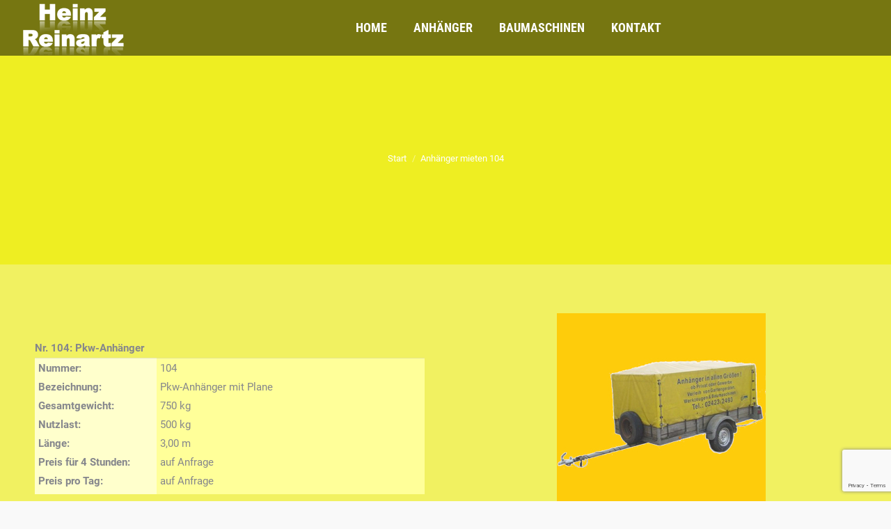

--- FILE ---
content_type: text/html; charset=UTF-8
request_url: https://heinz-reinartz.de/anhaenger-mieten-104/
body_size: 30073
content:
<!DOCTYPE html> <!--[if !(IE 6) | !(IE 7) | !(IE 8)  ]><!--><html dir="ltr" lang="de" class="no-js"> <!--<![endif]--><head><meta charset="UTF-8" /><meta name="viewport" content="width=device-width, initial-scale=1, maximum-scale=1, user-scalable=0"/><meta name="theme-color" content="#fdc134"/><link rel="profile" href="https://gmpg.org/xfn/11" /><meta name="twitter:card" content="summary"><meta name="twitter:creator" content="@H.Reinartz"><meta name="twitter:site" content="@Anhängerverleih Reinartz"><meta property="og:title" content="Anhänger mieten 104"><link media="all" href="https://heinz-reinartz.de/wp-content/cache/autoptimize/css/autoptimize_211089c2016014811ffaabdabe1dfd25.css" rel="stylesheet"><title>Anhänger mieten | Heinz Reinartz</title><meta name="description" content="Anhängerverleih Reinartz. Einen Anhänger Mieten für jeden Einsatz und Bedarf zu günstigen Preisen. Kleinen Anhänger mieten. Wir haben immer eine optimale Lösung für Ihr Transportproblem." /><meta name="robots" content="max-image-preview:large" /><meta name="google-site-verification" content="UwpQsaYFybtNIiPSkB5FRLhPgJU6cKxER-CmovsiLJM" /><meta name="msvalidate.01" content="80D098375587BF46661243D0E1EB660B" /><link rel="canonical" href="https://heinz-reinartz.de/anhaenger-mieten-104/" /><meta name="generator" content="All in One SEO (AIOSEO) 4.8.9" /> <script type="application/ld+json" class="aioseo-schema">{"@context":"https:\/\/schema.org","@graph":[{"@type":"BreadcrumbList","@id":"https:\/\/heinz-reinartz.de\/anhaenger-mieten-104\/#breadcrumblist","itemListElement":[{"@type":"ListItem","@id":"https:\/\/heinz-reinartz.de#listItem","position":1,"name":"Home","item":"https:\/\/heinz-reinartz.de","nextItem":{"@type":"ListItem","@id":"https:\/\/heinz-reinartz.de\/anhaenger-mieten-104\/#listItem","name":"Anh\u00e4nger mieten 104"}},{"@type":"ListItem","@id":"https:\/\/heinz-reinartz.de\/anhaenger-mieten-104\/#listItem","position":2,"name":"Anh\u00e4nger mieten 104","previousItem":{"@type":"ListItem","@id":"https:\/\/heinz-reinartz.de#listItem","name":"Home"}}]},{"@type":"Organization","@id":"https:\/\/heinz-reinartz.de\/#organization","name":"Heinz Reinartz","description":"Anh\u00e4ngerverleih & Baumaschinenverleih Reinartz","url":"https:\/\/heinz-reinartz.de\/"},{"@type":"WebPage","@id":"https:\/\/heinz-reinartz.de\/anhaenger-mieten-104\/#webpage","url":"https:\/\/heinz-reinartz.de\/anhaenger-mieten-104\/","name":"Anh\u00e4nger mieten | Heinz Reinartz","description":"Anh\u00e4ngerverleih Reinartz. Einen Anh\u00e4nger Mieten f\u00fcr jeden Einsatz und Bedarf zu g\u00fcnstigen Preisen. Kleinen Anh\u00e4nger mieten. Wir haben immer eine optimale L\u00f6sung f\u00fcr Ihr Transportproblem.","inLanguage":"de-DE","isPartOf":{"@id":"https:\/\/heinz-reinartz.de\/#website"},"breadcrumb":{"@id":"https:\/\/heinz-reinartz.de\/anhaenger-mieten-104\/#breadcrumblist"},"datePublished":"2019-01-07T12:39:02+00:00","dateModified":"2023-11-21T19:32:48+00:00"},{"@type":"WebSite","@id":"https:\/\/heinz-reinartz.de\/#website","url":"https:\/\/heinz-reinartz.de\/","name":"Heinz Reinartz","description":"Anh\u00e4ngerverleih & Baumaschinenverleih Reinartz","inLanguage":"de-DE","publisher":{"@id":"https:\/\/heinz-reinartz.de\/#organization"}}]}</script> <link rel='dns-prefetch' href='//cdnjs.cloudflare.com' /><link rel="alternate" type="application/rss+xml" title="Heinz Reinartz &raquo; Feed" href="https://heinz-reinartz.de/feed/" /><link rel="alternate" type="application/rss+xml" title="Heinz Reinartz &raquo; Kommentar-Feed" href="https://heinz-reinartz.de/comments/feed/" /><link rel="preload" href="https://heinz-reinartz.de/wp-content/cae6dc4bda7f4894f5835c23956d8aec/dist/537087099.js?ver=975c5defe73b4b2fde03afbaa384a541" as="script" /><link rel="preload" href="https://heinz-reinartz.de/wp-content/cae6dc4bda7f4894f5835c23956d8aec/dist/611311896.js?ver=64a64f3ab0d5ab261ad8ca6eebf70126" as="script" /><link rel="preload" href="https://heinz-reinartz.de/wp-content/plugins/real-cookie-banner/public/lib/animate.css/animate.min.css?ver=4.1.1" as="style" /> <script data-cfasync="false" defer src="https://heinz-reinartz.de/wp-content/cae6dc4bda7f4894f5835c23956d8aec/dist/537087099.js?ver=975c5defe73b4b2fde03afbaa384a541" id="real-cookie-banner-vendor-real-cookie-banner-banner-js"></script> <script type="application/json" data-skip-lazy-load="js-extra" data-skip-moving="true" data-no-defer nitro-exclude data-alt-type="application/ld+json" data-dont-merge data-wpmeteor-nooptimize="true" data-cfasync="false" id="af746fe756c9ab21291f3bc23d0f008f01-js-extra">{"slug":"real-cookie-banner","textDomain":"real-cookie-banner","version":"5.2.10","restUrl":"https:\/\/heinz-reinartz.de\/wp-json\/real-cookie-banner\/v1\/","restNamespace":"real-cookie-banner\/v1","restPathObfuscateOffset":"e4a06ecde8c98845","restRoot":"https:\/\/heinz-reinartz.de\/wp-json\/","restQuery":{"_v":"5.2.10","_locale":"user"},"restNonce":"dd2105c3a6","restRecreateNonceEndpoint":"https:\/\/heinz-reinartz.de\/wp-admin\/admin-ajax.php?action=rest-nonce","publicUrl":"https:\/\/heinz-reinartz.de\/wp-content\/plugins\/real-cookie-banner\/public\/","chunkFolder":"dist","chunksLanguageFolder":"https:\/\/heinz-reinartz.de\/wp-content\/languages\/mo-cache\/real-cookie-banner\/","chunks":{"chunk-config-tab-blocker.lite.js":["de_DE-83d48f038e1cf6148175589160cda67e","de_DE-e5c2f3318cd06f18a058318f5795a54b","de_DE-76129424d1eb6744d17357561a128725","de_DE-d3d8ada331df664d13fa407b77bc690b"],"chunk-config-tab-blocker.pro.js":["de_DE-ddf5ae983675e7b6eec2afc2d53654a2","de_DE-487d95eea292aab22c80aa3ae9be41f0","de_DE-ab0e642081d4d0d660276c9cebfe9f5d","de_DE-0f5f6074a855fa677e6086b82145bd50"],"chunk-config-tab-consent.lite.js":["de_DE-3823d7521a3fc2857511061e0d660408"],"chunk-config-tab-consent.pro.js":["de_DE-9cb9ecf8c1e8ce14036b5f3a5e19f098"],"chunk-config-tab-cookies.lite.js":["de_DE-1a51b37d0ef409906245c7ed80d76040","de_DE-e5c2f3318cd06f18a058318f5795a54b","de_DE-76129424d1eb6744d17357561a128725"],"chunk-config-tab-cookies.pro.js":["de_DE-572ee75deed92e7a74abba4b86604687","de_DE-487d95eea292aab22c80aa3ae9be41f0","de_DE-ab0e642081d4d0d660276c9cebfe9f5d"],"chunk-config-tab-dashboard.lite.js":["de_DE-f843c51245ecd2b389746275b3da66b6"],"chunk-config-tab-dashboard.pro.js":["de_DE-ae5ae8f925f0409361cfe395645ac077"],"chunk-config-tab-import.lite.js":["de_DE-66df94240f04843e5a208823e466a850"],"chunk-config-tab-import.pro.js":["de_DE-e5fee6b51986d4ff7a051d6f6a7b076a"],"chunk-config-tab-licensing.lite.js":["de_DE-e01f803e4093b19d6787901b9591b5a6"],"chunk-config-tab-licensing.pro.js":["de_DE-4918ea9704f47c2055904e4104d4ffba"],"chunk-config-tab-scanner.lite.js":["de_DE-b10b39f1099ef599835c729334e38429"],"chunk-config-tab-scanner.pro.js":["de_DE-752a1502ab4f0bebfa2ad50c68ef571f"],"chunk-config-tab-settings.lite.js":["de_DE-37978e0b06b4eb18b16164a2d9c93a2c"],"chunk-config-tab-settings.pro.js":["de_DE-e59d3dcc762e276255c8989fbd1f80e3"],"chunk-config-tab-tcf.lite.js":["de_DE-4f658bdbf0aa370053460bc9e3cd1f69","de_DE-e5c2f3318cd06f18a058318f5795a54b","de_DE-d3d8ada331df664d13fa407b77bc690b"],"chunk-config-tab-tcf.pro.js":["de_DE-e1e83d5b8a28f1f91f63b9de2a8b181a","de_DE-487d95eea292aab22c80aa3ae9be41f0","de_DE-0f5f6074a855fa677e6086b82145bd50"]},"others":{"customizeValuesBanner":"{\"layout\":{\"type\":\"dialog\",\"maxHeightEnabled\":false,\"maxHeight\":740,\"dialogMaxWidth\":530,\"dialogPosition\":\"middleCenter\",\"dialogMargin\":[0,0,0,0],\"bannerPosition\":\"bottom\",\"bannerMaxWidth\":1024,\"dialogBorderRadius\":3,\"borderRadius\":5,\"animationIn\":\"slideInUp\",\"animationInDuration\":500,\"animationInOnlyMobile\":true,\"animationOut\":\"none\",\"animationOutDuration\":500,\"animationOutOnlyMobile\":true,\"overlay\":true,\"overlayBg\":\"#000000\",\"overlayBgAlpha\":38,\"overlayBlur\":2},\"decision\":{\"acceptAll\":\"button\",\"acceptEssentials\":\"button\",\"showCloseIcon\":false,\"acceptIndividual\":\"link\",\"buttonOrder\":\"all,essential,save,individual\",\"showGroups\":false,\"groupsFirstView\":false,\"saveButton\":\"always\"},\"design\":{\"bg\":\"#ffffff\",\"textAlign\":\"center\",\"linkTextDecoration\":\"underline\",\"borderWidth\":0,\"borderColor\":\"#ffffff\",\"fontSize\":13,\"fontColor\":\"#2b2b2b\",\"fontInheritFamily\":true,\"fontFamily\":\"Arial, Helvetica, sans-serif\",\"fontWeight\":\"normal\",\"boxShadowEnabled\":true,\"boxShadowOffsetX\":0,\"boxShadowOffsetY\":5,\"boxShadowBlurRadius\":13,\"boxShadowSpreadRadius\":0,\"boxShadowColor\":\"#000000\",\"boxShadowColorAlpha\":20},\"headerDesign\":{\"inheritBg\":true,\"bg\":\"#f4f4f4\",\"inheritTextAlign\":true,\"textAlign\":\"center\",\"padding\":[17,20,15,20],\"logo\":\"\",\"logoRetina\":\"\",\"logoMaxHeight\":40,\"logoPosition\":\"left\",\"logoMargin\":[5,15,5,15],\"fontSize\":20,\"fontColor\":\"#2b2b2b\",\"fontInheritFamily\":true,\"fontFamily\":\"Arial, Helvetica, sans-serif\",\"fontWeight\":\"normal\",\"borderWidth\":1,\"borderColor\":\"#efefef\"},\"bodyDesign\":{\"padding\":[15,20,5,20],\"descriptionInheritFontSize\":true,\"descriptionFontSize\":13,\"dottedGroupsInheritFontSize\":true,\"dottedGroupsFontSize\":13,\"dottedGroupsBulletColor\":\"#15779b\",\"teachingsInheritTextAlign\":true,\"teachingsTextAlign\":\"center\",\"teachingsSeparatorActive\":true,\"teachingsSeparatorWidth\":50,\"teachingsSeparatorHeight\":1,\"teachingsSeparatorColor\":\"#15779b\",\"teachingsInheritFontSize\":false,\"teachingsFontSize\":12,\"teachingsInheritFontColor\":false,\"teachingsFontColor\":\"#7c7c7c\",\"accordionMargin\":[10,0,5,0],\"accordionPadding\":[5,10,5,10],\"accordionArrowType\":\"outlined\",\"accordionArrowColor\":\"#15779b\",\"accordionBg\":\"#ffffff\",\"accordionActiveBg\":\"#f9f9f9\",\"accordionHoverBg\":\"#efefef\",\"accordionBorderWidth\":1,\"accordionBorderColor\":\"#efefef\",\"accordionTitleFontSize\":12,\"accordionTitleFontColor\":\"#2b2b2b\",\"accordionTitleFontWeight\":\"normal\",\"accordionDescriptionMargin\":[5,0,0,0],\"accordionDescriptionFontSize\":12,\"accordionDescriptionFontColor\":\"#757575\",\"accordionDescriptionFontWeight\":\"normal\",\"acceptAllOneRowLayout\":false,\"acceptAllPadding\":[10,10,10,10],\"acceptAllBg\":\"#15779b\",\"acceptAllTextAlign\":\"center\",\"acceptAllFontSize\":18,\"acceptAllFontColor\":\"#ffffff\",\"acceptAllFontWeight\":\"normal\",\"acceptAllBorderWidth\":0,\"acceptAllBorderColor\":\"#000000\",\"acceptAllHoverBg\":\"#11607d\",\"acceptAllHoverFontColor\":\"#ffffff\",\"acceptAllHoverBorderColor\":\"#000000\",\"acceptEssentialsUseAcceptAll\":true,\"acceptEssentialsButtonType\":\"\",\"acceptEssentialsPadding\":[10,10,10,10],\"acceptEssentialsBg\":\"#efefef\",\"acceptEssentialsTextAlign\":\"center\",\"acceptEssentialsFontSize\":18,\"acceptEssentialsFontColor\":\"#0a0a0a\",\"acceptEssentialsFontWeight\":\"normal\",\"acceptEssentialsBorderWidth\":0,\"acceptEssentialsBorderColor\":\"#000000\",\"acceptEssentialsHoverBg\":\"#e8e8e8\",\"acceptEssentialsHoverFontColor\":\"#000000\",\"acceptEssentialsHoverBorderColor\":\"#000000\",\"acceptIndividualPadding\":[5,5,5,5],\"acceptIndividualBg\":\"#ffffff\",\"acceptIndividualTextAlign\":\"center\",\"acceptIndividualFontSize\":15,\"acceptIndividualFontColor\":\"#15779b\",\"acceptIndividualFontWeight\":\"normal\",\"acceptIndividualBorderWidth\":0,\"acceptIndividualBorderColor\":\"#000000\",\"acceptIndividualHoverBg\":\"#ffffff\",\"acceptIndividualHoverFontColor\":\"#11607d\",\"acceptIndividualHoverBorderColor\":\"#000000\"},\"footerDesign\":{\"poweredByLink\":true,\"inheritBg\":false,\"bg\":\"#fcfcfc\",\"inheritTextAlign\":true,\"textAlign\":\"center\",\"padding\":[10,20,15,20],\"fontSize\":14,\"fontColor\":\"#7c7c7c\",\"fontInheritFamily\":true,\"fontFamily\":\"Arial, Helvetica, sans-serif\",\"fontWeight\":\"normal\",\"hoverFontColor\":\"#2b2b2b\",\"borderWidth\":1,\"borderColor\":\"#efefef\",\"languageSwitcher\":\"flags\"},\"texts\":{\"headline\":\"Privatsph\\u00e4re-Einstellungen\",\"description\":\"Wir verwenden Cookies und \\u00e4hnliche Technologien auf unserer Website und verarbeiten personenbezogene Daten von dir (z.B. IP-Adresse), um z.B. Inhalte und Anzeigen zu personalisieren, Medien von Drittanbietern einzubinden oder Zugriffe auf unsere Website zu analysieren. Die Datenverarbeitung kann auch erst in Folge gesetzter Cookies stattfinden. Wir teilen diese Daten mit Dritten, die wir in den Privatsph\\u00e4re-Einstellungen benennen.<br \\\/><br \\\/>Die Datenverarbeitung kann mit deiner Einwilligung oder auf Basis eines berechtigten Interesses erfolgen, dem du in den Privatsph\\u00e4re-Einstellungen widersprechen kannst. Du hast das Recht, nicht einzuwilligen und deine Einwilligung zu einem sp\\u00e4teren Zeitpunkt zu \\u00e4ndern oder zu widerrufen. Weitere Informationen zur Verwendung deiner Daten findest du in unserer {{privacyPolicy}}Datenschutzerkl\\u00e4rung{{\\\/privacyPolicy}}.\",\"acceptAll\":\"Alle akzeptieren\",\"acceptEssentials\":\"Weiter ohne Einwilligung\",\"acceptIndividual\":\"Privatsph\\u00e4re-Einstellungen individuell festlegen\",\"poweredBy\":\"5\",\"dataProcessingInUnsafeCountries\":\"Einige Dienste verarbeiten personenbezogene Daten in unsicheren Drittl\\u00e4ndern. Indem du in die Nutzung dieser Services einwilligst, erkl\\u00e4rst du dich auch mit der Verarbeitung deiner Daten in diesen unsicheren Drittl\\u00e4ndern gem\\u00e4\\u00df {{legalBasis}} einverstanden. Dies birgt das Risiko, dass deine Daten von Beh\\u00f6rden zu Kontroll- und \\u00dcberwachungszwecken verarbeitet werden, m\\u00f6glicherweise ohne die M\\u00f6glichkeit eines Rechtsbehelfs.\",\"ageNoticeBanner\":\"Du bist unter {{minAge}} Jahre alt? Dann kannst du nicht in optionale Services einwilligen. Du kannst deine Eltern oder Erziehungsberechtigten bitten, mit dir in diese Services einzuwilligen.\",\"ageNoticeBlocker\":\"Du bist unter {{minAge}} Jahre alt? Leider darfst du diesem Service nicht selbst zustimmen, um diese Inhalte zu sehen. Bitte deine Eltern oder Erziehungsberechtigten, dem Service mit dir zuzustimmen!\",\"listServicesNotice\":\"Wenn du alle Services akzeptierst, erlaubst du, dass {{services}} geladen werden. Diese sind nach ihrem Zweck in Gruppen {{serviceGroups}} unterteilt (Zugeh\\u00f6rigkeit durch hochgestellte Zahlen gekennzeichnet).\",\"listServicesLegitimateInterestNotice\":\"Au\\u00dferdem werden die {{services}} auf der Grundlage eines berechtigten Interesses geladen.\",\"consentForwardingExternalHosts\":\"Deine Einwilligung gilt auch auf {{websites}}.\",\"blockerHeadline\":\"{{name}} aufgrund von Privatsph\\u00e4re-Einstellungen blockiert\",\"blockerLinkShowMissing\":\"Zeige alle Services, denen du noch zustimmen musst\",\"blockerLoadButton\":\"Erforderliche Services akzeptieren und Inhalte laden\",\"blockerAcceptInfo\":\"Wenn du die blockierten Inhalte l\\u00e4dst, werden deine Datenschutzeinstellungen angepasst. Inhalte aus diesem Service werden in Zukunft nicht mehr blockiert. Du hast das Recht, deine Entscheidung jederzeit zu widerrufen oder zu \\u00e4ndern.\",\"stickyHistory\":\"Historie der Privatsph\\u00e4re-Einstellungen\",\"stickyRevoke\":\"Einwilligungen widerrufen\",\"stickyRevokeSuccessMessage\":\"Du hast die Einwilligung f\\u00fcr Services mit dessen Cookies und Verarbeitung personenbezogener Daten erfolgreich widerrufen. Die Seite wird jetzt neu geladen!\",\"stickyChange\":\"Privatsph\\u00e4re-Einstellungen \\u00e4ndern\"},\"individualLayout\":{\"inheritDialogMaxWidth\":false,\"dialogMaxWidth\":970,\"inheritBannerMaxWidth\":true,\"bannerMaxWidth\":1980,\"descriptionTextAlign\":\"left\"},\"group\":{\"checkboxBg\":\"#f0f0f0\",\"checkboxBorderWidth\":1,\"checkboxBorderColor\":\"#d2d2d2\",\"checkboxActiveColor\":\"#ffffff\",\"checkboxActiveBg\":\"#15779b\",\"checkboxActiveBorderColor\":\"#11607d\",\"groupInheritBg\":true,\"groupBg\":\"#f4f4f4\",\"groupPadding\":[15,15,15,15],\"groupSpacing\":10,\"groupBorderRadius\":5,\"groupBorderWidth\":1,\"groupBorderColor\":\"#f4f4f4\",\"headlineFontSize\":16,\"headlineFontWeight\":\"normal\",\"headlineFontColor\":\"#2b2b2b\",\"descriptionFontSize\":14,\"descriptionFontColor\":\"#7c7c7c\",\"linkColor\":\"#7c7c7c\",\"linkHoverColor\":\"#2b2b2b\",\"detailsHideLessRelevant\":true},\"saveButton\":{\"useAcceptAll\":true,\"type\":\"button\",\"padding\":[10,10,10,10],\"bg\":\"#efefef\",\"textAlign\":\"center\",\"fontSize\":18,\"fontColor\":\"#0a0a0a\",\"fontWeight\":\"normal\",\"borderWidth\":0,\"borderColor\":\"#000000\",\"hoverBg\":\"#e8e8e8\",\"hoverFontColor\":\"#000000\",\"hoverBorderColor\":\"#000000\"},\"individualTexts\":{\"headline\":\"Individuelle Privatsph\\u00e4re-Einstellungen\",\"description\":\"Wir verwenden Cookies und \\u00e4hnliche Technologien auf unserer Website und verarbeiten personenbezogene Daten von dir (z.B. IP-Adresse), um z.B. Inhalte und Anzeigen zu personalisieren, Medien von Drittanbietern einzubinden oder Zugriffe auf unsere Website zu analysieren. Die Datenverarbeitung kann auch erst in Folge gesetzter Cookies stattfinden. Wir teilen diese Daten mit Dritten, die wir in den Privatsph\\u00e4re-Einstellungen benennen.<br \\\/><br \\\/>Die Datenverarbeitung kann mit deiner Einwilligung oder auf Basis eines berechtigten Interesses erfolgen, dem du in den Privatsph\\u00e4re-Einstellungen widersprechen kannst. Du hast das Recht, nicht einzuwilligen und deine Einwilligung zu einem sp\\u00e4teren Zeitpunkt zu \\u00e4ndern oder zu widerrufen. Weitere Informationen zur Verwendung deiner Daten findest du in unserer {{privacyPolicy}}Datenschutzerkl\\u00e4rung{{\\\/privacyPolicy}}.<br \\\/><br \\\/>Im Folgenden findest du eine \\u00dcbersicht \\u00fcber alle Services, die von dieser Website genutzt werden. Du kannst dir detaillierte Informationen zu jedem Service ansehen und ihm einzeln zustimmen oder von deinem Widerspruchsrecht Gebrauch machen.\",\"save\":\"Individuelle Auswahlen speichern\",\"showMore\":\"Service-Informationen anzeigen\",\"hideMore\":\"Service-Informationen ausblenden\",\"postamble\":\"\"},\"mobile\":{\"enabled\":true,\"maxHeight\":400,\"hideHeader\":false,\"alignment\":\"bottom\",\"scalePercent\":90,\"scalePercentVertical\":-50},\"sticky\":{\"enabled\":false,\"animationsEnabled\":true,\"alignment\":\"left\",\"bubbleBorderRadius\":50,\"icon\":\"fingerprint\",\"iconCustom\":\"\",\"iconCustomRetina\":\"\",\"iconSize\":30,\"iconColor\":\"#ffffff\",\"bubbleMargin\":[10,20,20,20],\"bubblePadding\":15,\"bubbleBg\":\"#15779b\",\"bubbleBorderWidth\":0,\"bubbleBorderColor\":\"#10556f\",\"boxShadowEnabled\":true,\"boxShadowOffsetX\":0,\"boxShadowOffsetY\":2,\"boxShadowBlurRadius\":5,\"boxShadowSpreadRadius\":1,\"boxShadowColor\":\"#105b77\",\"boxShadowColorAlpha\":40,\"bubbleHoverBg\":\"#ffffff\",\"bubbleHoverBorderColor\":\"#000000\",\"hoverIconColor\":\"#000000\",\"hoverIconCustom\":\"\",\"hoverIconCustomRetina\":\"\",\"menuFontSize\":16,\"menuBorderRadius\":5,\"menuItemSpacing\":10,\"menuItemPadding\":[5,10,5,10]},\"customCss\":{\"css\":\"\",\"antiAdBlocker\":\"y\"}}","isPro":false,"showProHints":false,"proUrl":"https:\/\/devowl.io\/de\/go\/real-cookie-banner?source=rcb-lite","showLiteNotice":true,"frontend":{"groups":"[{\"id\":4,\"name\":\"Essenziell\",\"slug\":\"essenziell\",\"description\":\"Essenzielle Services sind f\\u00fcr die grundlegende Funktionalit\\u00e4t der Website erforderlich. Sie enthalten nur technisch notwendige Services. Diesen Services kann nicht widersprochen werden.\",\"isEssential\":true,\"isDefault\":true,\"items\":[{\"id\":1942,\"name\":\"Real Cookie Banner\",\"purpose\":\"Real Cookie Banner bittet Website-Besucher um die Einwilligung zum Setzen von Cookies und zur Verarbeitung personenbezogener Daten. Dazu wird jedem Website-Besucher eine UUID (pseudonyme Identifikation des Nutzers) zugewiesen, die bis zum Ablauf des Cookies zur Speicherung der Einwilligung g\\u00fcltig ist. Cookies werden dazu verwendet, um zu testen, ob Cookies gesetzt werden k\\u00f6nnen, um Referenz auf die dokumentierte Einwilligung zu speichern, um zu speichern, in welche Services aus welchen Service-Gruppen der Besucher eingewilligt hat, und, falls Einwilligung nach dem Transparency & Consent Framework (TCF) eingeholt werden, um die Einwilligungen in TCF Partner, Zwecke, besondere Zwecke, Funktionen und besondere Funktionen zu speichern. Im Rahmen der Darlegungspflicht nach DSGVO wird die erhobene Einwilligung vollumf\\u00e4nglich dokumentiert. Dazu z\\u00e4hlt neben den Services und Service-Gruppen, in welche der Besucher eingewilligt hat, und falls Einwilligung nach dem TCF Standard eingeholt werden, in welche TCF Partner, Zwecke und Funktionen der Besucher eingewilligt hat, alle Einstellungen des Cookie Banners zum Zeitpunkt der Einwilligung als auch die technischen Umst\\u00e4nde (z.B. Gr\\u00f6\\u00dfe des Sichtbereichs bei der Einwilligung) und die Nutzerinteraktionen (z.B. Klick auf Buttons), die zur Einwilligung gef\\u00fchrt haben. Die Einwilligung wird pro Sprache einmal erhoben.\",\"providerContact\":{\"phone\":\"\",\"email\":\"\",\"link\":\"\"},\"isProviderCurrentWebsite\":true,\"provider\":\"Heinz Reinartz\",\"uniqueName\":\"real-cookie-banner\",\"isEmbeddingOnlyExternalResources\":false,\"legalBasis\":\"legal-requirement\",\"dataProcessingInCountries\":[],\"dataProcessingInCountriesSpecialTreatments\":[],\"technicalDefinitions\":[{\"type\":\"http\",\"name\":\"real_cookie_banner*\",\"host\":\".heinz-reinartz.de\",\"duration\":365,\"durationUnit\":\"d\",\"isSessionDuration\":false,\"purpose\":\"Eindeutiger Identifikator f\\u00fcr die Einwilligung, aber nicht f\\u00fcr den Website-Besucher. Revisionshash f\\u00fcr die Einstellungen des Cookie-Banners (Texte, Farben, Funktionen, Servicegruppen, Dienste, Content Blocker usw.). IDs f\\u00fcr eingewilligte Services und Service-Gruppen.\"},{\"type\":\"http\",\"name\":\"real_cookie_banner*-tcf\",\"host\":\".heinz-reinartz.de\",\"duration\":365,\"durationUnit\":\"d\",\"isSessionDuration\":false,\"purpose\":\"Im Rahmen von TCF gesammelte Einwilligungen, die im TC-String-Format gespeichert werden, einschlie\\u00dflich TCF-Vendoren, -Zwecke, -Sonderzwecke, -Funktionen und -Sonderfunktionen.\"},{\"type\":\"http\",\"name\":\"real_cookie_banner*-gcm\",\"host\":\".heinz-reinartz.de\",\"duration\":365,\"durationUnit\":\"d\",\"isSessionDuration\":false,\"purpose\":\"Die im Google Consent Mode gesammelten Einwilligungen in die verschiedenen Einwilligungstypen (Zwecke) werden f\\u00fcr alle mit dem Google Consent Mode kompatiblen Services gespeichert.\"},{\"type\":\"http\",\"name\":\"real_cookie_banner-test\",\"host\":\".heinz-reinartz.de\",\"duration\":365,\"durationUnit\":\"d\",\"isSessionDuration\":false,\"purpose\":\"Cookie, der gesetzt wurde, um die Funktionalit\\u00e4t von HTTP-Cookies zu testen. Wird sofort nach dem Test gel\\u00f6scht.\"},{\"type\":\"local\",\"name\":\"real_cookie_banner*\",\"host\":\"https:\\\/\\\/heinz-reinartz.de\",\"duration\":1,\"durationUnit\":\"d\",\"isSessionDuration\":false,\"purpose\":\"Eindeutiger Identifikator f\\u00fcr die Einwilligung, aber nicht f\\u00fcr den Website-Besucher. Revisionshash f\\u00fcr die Einstellungen des Cookie-Banners (Texte, Farben, Funktionen, Service-Gruppen, Services, Content Blocker usw.). IDs f\\u00fcr eingewilligte Services und Service-Gruppen. Wird nur solange gespeichert, bis die Einwilligung auf dem Website-Server dokumentiert ist.\"},{\"type\":\"local\",\"name\":\"real_cookie_banner*-tcf\",\"host\":\"https:\\\/\\\/heinz-reinartz.de\",\"duration\":1,\"durationUnit\":\"d\",\"isSessionDuration\":false,\"purpose\":\"Im Rahmen von TCF gesammelte Einwilligungen werden im TC-String-Format gespeichert, einschlie\\u00dflich TCF Vendoren, Zwecke, besondere Zwecke, Funktionen und besondere Funktionen. Wird nur solange gespeichert, bis die Einwilligung auf dem Website-Server dokumentiert ist.\"},{\"type\":\"local\",\"name\":\"real_cookie_banner*-gcm\",\"host\":\"https:\\\/\\\/heinz-reinartz.de\",\"duration\":1,\"durationUnit\":\"d\",\"isSessionDuration\":false,\"purpose\":\"Im Rahmen des Google Consent Mode erfasste Einwilligungen werden f\\u00fcr alle mit dem Google Consent Mode kompatiblen Services in Einwilligungstypen (Zwecke) gespeichert. Wird nur solange gespeichert, bis die Einwilligung auf dem Website-Server dokumentiert ist.\"},{\"type\":\"local\",\"name\":\"real_cookie_banner-consent-queue*\",\"host\":\"https:\\\/\\\/heinz-reinartz.de\",\"duration\":1,\"durationUnit\":\"d\",\"isSessionDuration\":false,\"purpose\":\"Lokale Zwischenspeicherung (Caching) der Auswahl im Cookie-Banner, bis der Server die Einwilligung dokumentiert; Dokumentation periodisch oder bei Seitenwechseln versucht, wenn der Server nicht verf\\u00fcgbar oder \\u00fcberlastet ist.\"}],\"codeDynamics\":[],\"providerPrivacyPolicyUrl\":\"https:\\\/\\\/heinz-reinartz.de\\\/datenschutz\\\/\",\"providerLegalNoticeUrl\":\"\",\"tagManagerOptInEventName\":\"\",\"tagManagerOptOutEventName\":\"\",\"googleConsentModeConsentTypes\":[],\"executePriority\":10,\"codeOptIn\":\"\",\"executeCodeOptInWhenNoTagManagerConsentIsGiven\":false,\"codeOptOut\":\"\",\"executeCodeOptOutWhenNoTagManagerConsentIsGiven\":false,\"deleteTechnicalDefinitionsAfterOptOut\":false,\"codeOnPageLoad\":\"\",\"presetId\":\"real-cookie-banner\"}]}]","links":[{"id":1974,"label":"Datenschutzerkl\u00e4rung","pageType":"privacyPolicy","isExternalUrl":false,"pageId":1771,"url":"https:\/\/heinz-reinartz.de\/datenschutz\/","hideCookieBanner":true,"isTargetBlank":true},{"id":1975,"label":"Impressum","pageType":"legalNotice","isExternalUrl":false,"pageId":776,"url":"https:\/\/heinz-reinartz.de\/impressum\/","hideCookieBanner":true,"isTargetBlank":true}],"websiteOperator":{"address":"","country":"","contactEmail":"base64-encoded:aW5mb0BoZWluei1yZWluYXJ0ei5kZQ==","contactPhone":"","contactFormUrl":false},"blocker":[],"languageSwitcher":[],"predefinedDataProcessingInSafeCountriesLists":{"GDPR":["AT","BE","BG","HR","CY","CZ","DK","EE","FI","FR","DE","GR","HU","IE","IS","IT","LI","LV","LT","LU","MT","NL","NO","PL","PT","RO","SK","SI","ES","SE"],"DSG":["CH"],"GDPR+DSG":[],"ADEQUACY_EU":["AD","AR","CA","FO","GG","IL","IM","JP","JE","NZ","KR","CH","GB","UY","US"],"ADEQUACY_CH":["DE","AD","AR","AT","BE","BG","CA","CY","HR","DK","ES","EE","FI","FR","GI","GR","GG","HU","IM","FO","IE","IS","IL","IT","JE","LV","LI","LT","LU","MT","MC","NO","NZ","NL","PL","PT","CZ","RO","GB","SK","SI","SE","UY","US"]},"decisionCookieName":"real_cookie_banner-v:2_blog:1_path:b230ae7","revisionHash":"78ada0ff91786eff3636f8229aff6efd","territorialLegalBasis":["gdpr-eprivacy"],"setCookiesViaManager":"none","isRespectDoNotTrack":false,"failedConsentDocumentationHandling":"essentials","isAcceptAllForBots":true,"isDataProcessingInUnsafeCountries":false,"isAgeNotice":true,"ageNoticeAgeLimit":16,"isListServicesNotice":true,"isBannerLessConsent":false,"isTcf":false,"isGcm":false,"isGcmListPurposes":false,"hasLazyData":false},"anonymousContentUrl":"https:\/\/heinz-reinartz.de\/wp-content\/cae6dc4bda7f4894f5835c23956d8aec\/dist\/","anonymousHash":"cae6dc4bda7f4894f5835c23956d8aec","hasDynamicPreDecisions":false,"isLicensed":true,"isDevLicense":false,"multilingualSkipHTMLForTag":"","isCurrentlyInTranslationEditorPreview":false,"defaultLanguage":"","currentLanguage":"","activeLanguages":[],"context":"","iso3166OneAlpha2":{"AF":"Afghanistan","AL":"Albanien","DZ":"Algerien","AS":"Amerikanisch-Samoa","AD":"Andorra","AO":"Angola","AI":"Anguilla","AQ":"Antarktis","AG":"Antigua und Barbuda","AR":"Argentinien","AM":"Armenien","AW":"Aruba","AZ":"Aserbaidschan","AU":"Australien","BS":"Bahamas","BH":"Bahrain","BD":"Bangladesch","BB":"Barbados","BY":"Belarus","BE":"Belgien","BZ":"Belize","BJ":"Benin","BM":"Bermuda","BT":"Bhutan","BO":"Bolivien","BA":"Bosnien und Herzegowina","BW":"Botswana","BV":"Bouvetinsel","BR":"Brasilien","IO":"Britisches Territorium im Indischen Ozean","BN":"Brunei Darussalam","BG":"Bulgarien","BF":"Burkina Faso","BI":"Burundi","CL":"Chile","CN":"China","CK":"Cookinseln","CR":"Costa Rica","CW":"Cura\u00e7ao","DE":"Deutschland","LA":"Die Laotische Demokratische Volksrepublik","DM":"Dominica","DO":"Dominikanische Republik","DJ":"Dschibuti","DK":"D\u00e4nemark","EC":"Ecuador","SV":"El Salvador","ER":"Eritrea","EE":"Estland","FK":"Falklandinseln (Malwinen)","FJ":"Fidschi","FI":"Finnland","FR":"Frankreich","GF":"Franz\u00f6sisch-Guayana","PF":"Franz\u00f6sisch-Polynesien","TF":"Franz\u00f6sische S\u00fcd- und Antarktisgebiete","FO":"F\u00e4r\u00f6er Inseln","FM":"F\u00f6derierte Staaten von Mikronesien","GA":"Gabun","GM":"Gambia","GE":"Georgien","GH":"Ghana","GI":"Gibraltar","GD":"Grenada","GR":"Griechenland","GL":"Gr\u00f6nland","GP":"Guadeloupe","GU":"Guam","GT":"Guatemala","GG":"Guernsey","GN":"Guinea","GW":"Guinea-Bissau","GY":"Guyana","HT":"Haiti","HM":"Heard und die McDonaldinseln","VA":"Heiliger Stuhl (Staat Vatikanstadt)","HN":"Honduras","HK":"Hong Kong","IN":"Indien","ID":"Indonesien","IQ":"Irak","IE":"Irland","IR":"Islamische Republik Iran","IS":"Island","IM":"Isle of Man","IL":"Israel","IT":"Italien","JM":"Jamaika","JP":"Japan","YE":"Jemen","JE":"Jersey","JO":"Jordanien","VG":"Jungferninseln, Britisch","VI":"Jungferninseln, U.S.","KY":"Kaimaninseln","KH":"Kambodscha","CM":"Kamerun","CA":"Kanada","CV":"Kap Verde","BQ":"Karibischen Niederlande","KZ":"Kasachstan","QA":"Katar","KE":"Kenia","KG":"Kirgisistan","KI":"Kiribati","UM":"Kleinere Inselbesitzungen der Vereinigten Staaten","CC":"Kokosinseln","CO":"Kolumbien","KM":"Komoren","CG":"Kongo","CD":"Kongo, Demokratische Republik","KR":"Korea","XK":"Kosovo","HR":"Kroatien","CU":"Kuba","KW":"Kuwait","LS":"Lesotho","LV":"Lettland","LB":"Libanon","LR":"Liberia","LY":"Libysch-Arabische Dschamahirija","LI":"Liechtenstein","LT":"Litauen","LU":"Luxemburg","MO":"Macao","MG":"Madagaskar","MW":"Malawi","MY":"Malaysia","MV":"Malediven","ML":"Mali","MT":"Malta","MA":"Marokko","MH":"Marshallinseln","MQ":"Martinique","MR":"Mauretanien","MU":"Mauritius","YT":"Mayotte","MK":"Mazedonien","MX":"Mexiko","MD":"Moldawien","MC":"Monaco","MN":"Mongolei","ME":"Montenegro","MS":"Montserrat","MZ":"Mosambik","MM":"Myanmar","NA":"Namibia","NR":"Nauru","NP":"Nepal","NC":"Neukaledonien","NZ":"Neuseeland","NI":"Nicaragua","NL":"Niederlande","AN":"Niederl\u00e4ndische Antillen","NE":"Niger","NG":"Nigeria","NU":"Niue","KP":"Nordkorea","NF":"Norfolkinsel","NO":"Norwegen","MP":"N\u00f6rdliche Marianen","OM":"Oman","PK":"Pakistan","PW":"Palau","PS":"Pal\u00e4stinensisches Gebiet, besetzt","PA":"Panama","PG":"Papua-Neuguinea","PY":"Paraguay","PE":"Peru","PH":"Philippinen","PN":"Pitcairn","PL":"Polen","PT":"Portugal","PR":"Puerto Rico","CI":"Republik C\u00f4te d'Ivoire","RW":"Ruanda","RO":"Rum\u00e4nien","RU":"Russische F\u00f6deration","RE":"R\u00e9union","BL":"Saint Barth\u00e9l\u00e9my","PM":"Saint Pierre und Miquelo","SB":"Salomonen","ZM":"Sambia","WS":"Samoa","SM":"San Marino","SH":"Sankt Helena","MF":"Sankt Martin","SA":"Saudi-Arabien","SE":"Schweden","CH":"Schweiz","SN":"Senegal","RS":"Serbien","SC":"Seychellen","SL":"Sierra Leone","ZW":"Simbabwe","SG":"Singapur","SX":"Sint Maarten","SK":"Slowakei","SI":"Slowenien","SO":"Somalia","ES":"Spanien","LK":"Sri Lanka","KN":"St. Kitts und Nevis","LC":"St. Lucia","VC":"St. Vincent und Grenadinen","SD":"Sudan","SR":"Surinam","SJ":"Svalbard und Jan Mayen","SZ":"Swasiland","SY":"Syrische Arabische Republik","ST":"S\u00e3o Tom\u00e9 und Pr\u00edncipe","ZA":"S\u00fcdafrika","GS":"S\u00fcdgeorgien und die S\u00fcdlichen Sandwichinseln","SS":"S\u00fcdsudan","TJ":"Tadschikistan","TW":"Taiwan","TZ":"Tansania","TH":"Thailand","TL":"Timor-Leste","TG":"Togo","TK":"Tokelau","TO":"Tonga","TT":"Trinidad und Tobago","TD":"Tschad","CZ":"Tschechische Republik","TN":"Tunesien","TM":"Turkmenistan","TC":"Turks- und Caicosinseln","TV":"Tuvalu","TR":"T\u00fcrkei","UG":"Uganda","UA":"Ukraine","HU":"Ungarn","UY":"Uruguay","UZ":"Usbekistan","VU":"Vanuatu","VE":"Venezuela","AE":"Vereinigte Arabische Emirate","US":"Vereinigte Staaten","GB":"Vereinigtes K\u00f6nigreich","VN":"Vietnam","WF":"Wallis und Futuna","CX":"Weihnachtsinsel","EH":"Westsahara","CF":"Zentralafrikanische Republik","CY":"Zypern","EG":"\u00c4gypten","GQ":"\u00c4quatorialguinea","ET":"\u00c4thiopien","AX":"\u00c5land Inseln","AT":"\u00d6sterreich"},"visualParentSelectors":{".et_pb_video_box":1,".et_pb_video_slider:has(>.et_pb_slider_carousel %s)":"self",".ast-oembed-container":1,".wpb_video_wrapper":1,".gdlr-core-pbf-background-wrap":1},"isPreventPreDecision":false,"isInvalidateImplicitUserConsent":false,"dependantVisibilityContainers":["[role=\"tabpanel\"]",".eael-tab-content-item",".wpcs_content_inner",".op3-contenttoggleitem-content",".op3-popoverlay-content",".pum-overlay","[data-elementor-type=\"popup\"]",".wp-block-ub-content-toggle-accordion-content-wrap",".w-popup-wrap",".oxy-lightbox_inner[data-inner-content=true]",".oxy-pro-accordion_body",".oxy-tab-content",".kt-accordion-panel",".vc_tta-panel-body",".mfp-hide","div[id^=\"tve_thrive_lightbox_\"]",".brxe-xpromodalnestable",".evcal_eventcard",".divioverlay",".et_pb_toggle_content"],"disableDeduplicateExceptions":[".et_pb_video_slider"],"bannerDesignVersion":12,"bannerI18n":{"showMore":"Mehr anzeigen","hideMore":"Verstecken","showLessRelevantDetails":"Weitere Details anzeigen (%s)","hideLessRelevantDetails":"Weitere Details ausblenden (%s)","other":"Anderes","legalBasis":{"label":"Verwendung auf gesetzlicher Grundlage von","consentPersonalData":"Einwilligung zur Verarbeitung personenbezogener Daten","consentStorage":"Einwilligung zur Speicherung oder zum Zugriff auf Informationen auf der Endeinrichtung des Nutzers","legitimateInterestPersonalData":"Berechtigtes Interesse zur Verarbeitung personenbezogener Daten","legitimateInterestStorage":"Bereitstellung eines ausdr\u00fccklich gew\u00fcnschten digitalen Dienstes zur Speicherung oder zum Zugriff auf Informationen auf der Endeinrichtung des Nutzers","legalRequirementPersonalData":"Erf\u00fcllung einer rechtlichen Verpflichtung zur Verarbeitung personenbezogener Daten"},"territorialLegalBasisArticles":{"gdpr-eprivacy":{"dataProcessingInUnsafeCountries":"Art. 49 Abs. 1 lit. a DSGVO"},"dsg-switzerland":{"dataProcessingInUnsafeCountries":"Art. 17 Abs. 1 lit. a DSG (Schweiz)"}},"legitimateInterest":"Berechtigtes Interesse","consent":"Einwilligung","crawlerLinkAlert":"Wir haben erkannt, dass du ein Crawler\/Bot bist. Nur nat\u00fcrliche Personen d\u00fcrfen in Cookies und die Verarbeitung von personenbezogenen Daten einwilligen. Daher hat der Link f\u00fcr dich keine Funktion.","technicalCookieDefinitions":"Technische Cookie-Definitionen","technicalCookieName":"Technischer Cookie Name","usesCookies":"Verwendete Cookies","cookieRefresh":"Cookie-Erneuerung","usesNonCookieAccess":"Verwendet Cookie-\u00e4hnliche Informationen (LocalStorage, SessionStorage, IndexDB, etc.)","host":"Host","duration":"Dauer","noExpiration":"Kein Ablauf","type":"Typ","purpose":"Zweck","purposes":"Zwecke","headerTitlePrivacyPolicyHistory":"Privatsph\u00e4re-Einstellungen: Historie","skipToConsentChoices":"Zu Einwilligungsoptionen springen","historyLabel":"Einwilligungen anzeigen vom","historyItemLoadError":"Das Lesen der Zustimmung ist fehlgeschlagen. Bitte versuche es sp\u00e4ter noch einmal!","historySelectNone":"Noch nicht eingewilligt","provider":"Anbieter","providerContactPhone":"Telefon","providerContactEmail":"E-Mail","providerContactLink":"Kontaktformular","providerPrivacyPolicyUrl":"Datenschutzerkl\u00e4rung","providerLegalNoticeUrl":"Impressum","nonStandard":"Nicht standardisierte Datenverarbeitung","nonStandardDesc":"Einige Services setzen Cookies und\/oder verarbeiten personenbezogene Daten, ohne die Standards f\u00fcr die Mitteilung der Einwilligung einzuhalten. Diese Services werden in mehrere Gruppen eingeteilt. Sogenannte \"essenzielle Services\" werden auf Basis eines berechtigten Interesses genutzt und k\u00f6nnen nicht abgew\u00e4hlt werden (ein Widerspruch muss ggf. per E-Mail oder Brief gem\u00e4\u00df der Datenschutzerkl\u00e4rung erfolgen), w\u00e4hrend alle anderen Services nur nach einer Einwilligung genutzt werden.","dataProcessingInThirdCountries":"Datenverarbeitung in Drittl\u00e4ndern","safetyMechanisms":{"label":"Sicherheitsmechanismen f\u00fcr die Daten\u00fcbermittlung","standardContractualClauses":"Standardvertragsklauseln","adequacyDecision":"Angemessenheitsbeschluss","eu":"EU","switzerland":"Schweiz","bindingCorporateRules":"Verbindliche interne Datenschutzvorschriften","contractualGuaranteeSccSubprocessors":"Vertragliche Garantie f\u00fcr Standardvertragsklauseln mit Unterauftragsverarbeitern"},"durationUnit":{"n1":{"s":"Sekunde","m":"Minute","h":"Stunde","d":"Tag","mo":"Monat","y":"Jahr"},"nx":{"s":"Sekunden","m":"Minuten","h":"Stunden","d":"Tage","mo":"Monate","y":"Jahre"}},"close":"Schlie\u00dfen","closeWithoutSaving":"Schlie\u00dfen ohne Speichern","yes":"Ja","no":"Nein","unknown":"Unbekannt","none":"Nichts","noLicense":"Keine Lizenz aktiviert - kein Produktionseinsatz!","devLicense":"Produktlizenz nicht f\u00fcr den Produktionseinsatz!","devLicenseLearnMore":"Mehr erfahren","devLicenseLink":"https:\/\/devowl.io\/de\/wissensdatenbank\/lizenz-installations-typ\/","andSeparator":" und ","deprecated":{"appropriateSafeguard":"Geeignete Garantien","dataProcessingInUnsafeCountries":"Datenverarbeitung in unsicheren Drittl\u00e4ndern","legalRequirement":"Erf\u00fcllung einer rechtlichen Verpflichtung"}},"pageRequestUuid4":"aa9ed6871-82b9-40bf-b061-a409e1619e97","pageByIdUrl":"https:\/\/heinz-reinartz.de?page_id","pluginUrl":"https:\/\/devowl.io\/wordpress-real-cookie-banner\/"}}</script><script data-skip-lazy-load="js-extra" data-skip-moving="true" data-no-defer nitro-exclude data-alt-type="application/ld+json" data-dont-merge data-wpmeteor-nooptimize="true" data-cfasync="false" id="af746fe756c9ab21291f3bc23d0f008f02-js-extra">(()=>{var x=function (a,b){return-1<["codeOptIn","codeOptOut","codeOnPageLoad","contactEmail"].indexOf(a)&&"string"==typeof b&&b.startsWith("base64-encoded:")?window.atob(b.substr(15)):b},t=(e,t)=>new Proxy(e,{get:(e,n)=>{let r=Reflect.get(e,n);return n===t&&"string"==typeof r&&(r=JSON.parse(r,x),Reflect.set(e,n,r)),r}}),n=JSON.parse(document.getElementById("af746fe756c9ab21291f3bc23d0f008f01-js-extra").innerHTML,x);window.Proxy?n.others.frontend=t(n.others.frontend,"groups"):n.others.frontend.groups=JSON.parse(n.others.frontend.groups,x);window.Proxy?n.others=t(n.others,"customizeValuesBanner"):n.others.customizeValuesBanner=JSON.parse(n.others.customizeValuesBanner,x);;window.realCookieBanner=n;window[Math.random().toString(36)]=n;
})();</script><script data-cfasync="false" id="real-cookie-banner-banner-js-before">((a,b)=>{a[b]||(a[b]={unblockSync:()=>undefined},["consentSync"].forEach(c=>a[b][c]=()=>({cookie:null,consentGiven:!1,cookieOptIn:!0})),["consent","consentAll","unblock"].forEach(c=>a[b][c]=(...d)=>new Promise(e=>a.addEventListener(b,()=>{a[b][c](...d).then(e)},{once:!0}))))})(window,"consentApi");</script> <script data-cfasync="false" defer src="https://heinz-reinartz.de/wp-content/cae6dc4bda7f4894f5835c23956d8aec/dist/611311896.js?ver=64a64f3ab0d5ab261ad8ca6eebf70126" id="real-cookie-banner-banner-js"></script> <link rel='stylesheet' id='animate-css-css' href='https://heinz-reinartz.de/wp-content/plugins/real-cookie-banner/public/lib/animate.css/animate.min.css?ver=4.1.1' media='all' /> <script defer src="[data-uri]"></script> <link rel='stylesheet' id='the7-Defaults-css' href='https://heinz-reinartz.de/wp-content/cache/autoptimize/css/autoptimize_single_36ea4805809e6b690c2f5126a0808297.css?ver=6.8.3' media='all' /><link rel='stylesheet' id='js_composer_front-css' href='https://heinz-reinartz.de/wp-content/cache/autoptimize/css/autoptimize_single_9f785f25a2a178708006fc2a411c0e4e.css?ver=8.7.2' media='all' /><link rel='stylesheet' id='dt-web-fonts-css' href='https://heinz-reinartz.de/wp-content/cache/autoptimize/css/autoptimize_single_1ebdff5ff3c0b3447afce392040ffff0.css?ver=1664927153' media='all' /><link rel='stylesheet' id='the7-css-vars-css' href='https://heinz-reinartz.de/wp-content/cache/autoptimize/css/autoptimize_single_bb56c289dafc4a82f5a34b1bbf3ca07b.css?ver=bbd19296b66c' media='all' /><link rel='stylesheet' id='dt-custom-css' href='https://heinz-reinartz.de/wp-content/cache/autoptimize/css/autoptimize_single_b2248870feb5f0f5526082e89efd283a.css?ver=bbd19296b66c' media='all' /><link rel='stylesheet' id='dt-media-css' href='https://heinz-reinartz.de/wp-content/cache/autoptimize/css/autoptimize_single_74f592a35e8b02b53bf5648bc39526c5.css?ver=bbd19296b66c' media='all' /><link rel='stylesheet' id='the7-mega-menu-css' href='https://heinz-reinartz.de/wp-content/cache/autoptimize/css/autoptimize_single_c4bff23d0c20b1cc48f691f16f0937d5.css?ver=bbd19296b66c' media='all' /><link rel='stylesheet' id='the7-elements-albums-portfolio-css' href='https://heinz-reinartz.de/wp-content/cache/autoptimize/css/autoptimize_single_85bbfa6ab7cb8efff8b466913ac9df13.css?ver=bbd19296b66c' media='all' /><link rel='stylesheet' id='the7-elements-css' href='https://heinz-reinartz.de/wp-content/cache/autoptimize/css/autoptimize_single_f9ed0df53eb1755b1d09155bdf1be457.css?ver=bbd19296b66c' media='all' /> <script src="https://heinz-reinartz.de/wp-includes/js/jquery/jquery.min.js?ver=3.7.1" id="jquery-core-js"></script> <script defer src="https://heinz-reinartz.de/wp-includes/js/jquery/jquery-migrate.min.js?ver=3.4.1" id="jquery-migrate-js"></script> <script defer id="gw-tweenmax-js-before" src="[data-uri]"></script> <script defer src="https://cdnjs.cloudflare.com/ajax/libs/gsap/1.11.2/TweenMax.min.js" id="gw-tweenmax-js"></script> <script defer id="gw-tweenmax-js-after" src="[data-uri]"></script> <script defer id="dt-above-fold-js-extra" src="[data-uri]"></script> <script defer src="https://heinz-reinartz.de/wp-content/themes/dt-the7/js/above-the-fold.min.js?ver=12.10.0.1" id="dt-above-fold-js"></script> <script defer src="data:text/javascript;base64,"></script><link rel="https://api.w.org/" href="https://heinz-reinartz.de/wp-json/" /><link rel="alternate" title="JSON" type="application/json" href="https://heinz-reinartz.de/wp-json/wp/v2/pages/971" /><link rel="EditURI" type="application/rsd+xml" title="RSD" href="https://heinz-reinartz.de/xmlrpc.php?rsd" /><meta name="generator" content="WordPress 6.8.3" /><link rel='shortlink' href='https://heinz-reinartz.de/?p=971' /><link rel="alternate" title="oEmbed (JSON)" type="application/json+oembed" href="https://heinz-reinartz.de/wp-json/oembed/1.0/embed?url=https%3A%2F%2Fheinz-reinartz.de%2Fanhaenger-mieten-104%2F" /><link rel="alternate" title="oEmbed (XML)" type="text/xml+oembed" href="https://heinz-reinartz.de/wp-json/oembed/1.0/embed?url=https%3A%2F%2Fheinz-reinartz.de%2Fanhaenger-mieten-104%2F&#038;format=xml" />  <script type="application/ld+json">{"@context":"https:\/\/schema.org\/","@type":"Article","mainEntityOfPage":{"@type":"WebPage","@id":"https:\/\/heinz-reinartz.de\/anhaenger-mieten-104\/"},"url":"https:\/\/heinz-reinartz.de\/anhaenger-mieten-104\/","headline":"Anhänger mieten 104","datePublished":"2019-01-07T12:39:02+00:00","dateModified":"2023-11-21T19:32:48+00:00","publisher":{"@type":"Organization","@id":"https:\/\/heinz-reinartz.de\/#organization","name":"Anhängerverleih &amp; Baumaschinenverleih Reinartz","logo":{"@type":"ImageObject","url":"https:\/\/heinz-reinartz.de\/wp-content\/uploads\/2018\/12\/Reinartz_logo.png","width":600,"height":60}},"description":"[base64] Anfrage: PKW Anhänger 104 mieten","author":{"@type":"Person","name":"Rheinz_18","url":"https:\/\/heinz-reinartz.de\/author\/rheinz_18\/","image":{"@type":"ImageObject","url":"https:\/\/secure.gravatar.com\/avatar\/6e913c29ff0e10a1ffd247121031ba64add091700eebc20173e0b31ca9e17743?s=96&d=mm&r=g","height":96,"width":96}}}</script> <meta name="generator" content="Powered by WPBakery Page Builder - drag and drop page builder for WordPress."/><meta name="generator" content="Powered by Slider Revolution 6.7.38 - responsive, Mobile-Friendly Slider Plugin for WordPress with comfortable drag and drop interface." /> <script defer id="the7-loader-script" src="[data-uri]"></script> <link rel="icon" href="https://heinz-reinartz.de/wp-content/uploads/2021/07/cropped-Favicon-32x32.png" sizes="32x32" /><link rel="icon" href="https://heinz-reinartz.de/wp-content/uploads/2021/07/cropped-Favicon-192x192.png" sizes="192x192" /><link rel="apple-touch-icon" href="https://heinz-reinartz.de/wp-content/uploads/2021/07/cropped-Favicon-180x180.png" /><meta name="msapplication-TileImage" content="https://heinz-reinartz.de/wp-content/uploads/2021/07/cropped-Favicon-270x270.png" /> <noscript><style>.wpb_animate_when_almost_visible { opacity: 1; }</style></noscript></head><body id="the7-body" class="wp-singular page-template-default page page-id-971 wp-embed-responsive wp-theme-dt-the7 wp-child-theme-dt-the7-child the7-core-ver-2.7.12 transparent fancy-header-on dt-responsive-on right-mobile-menu-close-icon ouside-menu-close-icon mobile-hamburger-close-bg-enable mobile-hamburger-close-bg-hover-enable  fade-medium-mobile-menu-close-icon fade-medium-menu-close-icon srcset-enabled btn-flat custom-btn-color custom-btn-hover-color phantom-sticky phantom-disable-decoration phantom-custom-logo-on sticky-mobile-header top-header first-switch-logo-left first-switch-menu-right second-switch-logo-left second-switch-menu-right right-mobile-menu layzr-loading-on popup-message-style the7-ver-12.10.0.1 dt-fa-compatibility wpb-js-composer js-comp-ver-8.7.2 vc_responsive"><div id="aa9ed6871-82b9-40bf-b061-a409e1619e97" consent-skip-blocker="1" class="" data-bg="background-color: rgba(0, 0, 0, 0.380);" style="background-color: rgba(0, 0, 0, 0.380);  position:fixed;top:0;left:0;right:0;bottom:0;z-index:999999;pointer-events:all;display:none;filter:none;max-width:100vw;max-height:100vh;transform:translateZ(0);" ></div><div id="load" class="ring-loader"><div class="load-wrap"><div class="the7-spinner"><div class="the7-spinner-ring-bg"></div><div class="the7-spinner-ring"></div></div></div></div><div id="page" > <a class="skip-link screen-reader-text" href="#content">Zum Inhalt springen</a><div class="masthead inline-header center light-preset-color full-width shadow-mobile-header-decoration small-mobile-menu-icon dt-parent-menu-clickable show-sub-menu-on-hover"  style="background-color: rgba(0,0,0,0.5);"><div class="top-bar top-bar-empty top-bar-line-hide"><div class="top-bar-bg"  style="background-color: rgba(255,255,255,0.25);"></div><div class="mini-widgets left-widgets"></div><div class="mini-widgets right-widgets"></div></div><header class="header-bar" role="banner"><div class="branding"><div id="site-title" class="assistive-text">Heinz Reinartz</div><div id="site-description" class="assistive-text">Anhängerverleih &amp; Baumaschinenverleih Reinartz</div> <a class="" href="https://heinz-reinartz.de/"><img class=" preload-me" src="https://heinz-reinartz.de/wp-content/uploads/2019/01/Anhaenger_Reinartz_2.png" srcset="https://heinz-reinartz.de/wp-content/uploads/2019/01/Anhaenger_Reinartz_2.png 150w, https://heinz-reinartz.de/wp-content/uploads/2019/01/Anhaenger_Reinartz_2.png 150w" width="150" height="78"   sizes="150px" alt="Heinz Reinartz" /></a></div><ul id="primary-menu" class="main-nav bg-outline-decoration hover-outline-decoration active-outline-decoration"><li class="menu-item menu-item-type-custom menu-item-object-custom menu-item-home menu-item-6 first depth-0"><a href='http://heinz-reinartz.de/' data-level='1'><span class="menu-item-text"><span class="menu-text">Home</span></span></a></li><li class="menu-item menu-item-type-post_type menu-item-object-page menu-item-842 depth-0"><a href='https://heinz-reinartz.de/anhaenger/' data-level='1'><span class="menu-item-text"><span class="menu-text">Anhänger</span></span></a></li><li class="menu-item menu-item-type-post_type menu-item-object-page menu-item-854 depth-0"><a href='https://heinz-reinartz.de/baumaschinen/' data-level='1'><span class="menu-item-text"><span class="menu-text">Baumaschinen</span></span></a></li><li class="menu-item menu-item-type-post_type menu-item-object-page menu-item-has-children menu-item-779 last has-children depth-0"><a href='https://heinz-reinartz.de/kontakt/' data-level='1' aria-haspopup='true' aria-expanded='false'><span class="menu-item-text"><span class="menu-text">Kontakt</span></span></a><ul class="sub-nav level-arrows-on" role="group"><li class="menu-item menu-item-type-post_type menu-item-object-page menu-item-1773 first depth-1"><a href='https://heinz-reinartz.de/datenschutz/' data-level='2'><span class="menu-item-text"><span class="menu-text">Datenschutz</span></span></a></li><li class="menu-item menu-item-type-post_type menu-item-object-page menu-item-778 depth-1"><a href='https://heinz-reinartz.de/impressum/' data-level='2'><span class="menu-item-text"><span class="menu-text">Impressum</span></span></a></li></ul></li></ul></header></div><div role="navigation" aria-label="Main Menu" class="dt-mobile-header mobile-menu-show-divider"><div class="dt-close-mobile-menu-icon" aria-label="Close" role="button" tabindex="0"><div class="close-line-wrap"><span class="close-line"></span><span class="close-line"></span><span class="close-line"></span></div></div><ul id="mobile-menu" class="mobile-main-nav"><li class="menu-item menu-item-type-custom menu-item-object-custom menu-item-home menu-item-6 first depth-0"><a href='http://heinz-reinartz.de/' data-level='1'><span class="menu-item-text"><span class="menu-text">Home</span></span></a></li><li class="menu-item menu-item-type-post_type menu-item-object-page menu-item-842 depth-0"><a href='https://heinz-reinartz.de/anhaenger/' data-level='1'><span class="menu-item-text"><span class="menu-text">Anhänger</span></span></a></li><li class="menu-item menu-item-type-post_type menu-item-object-page menu-item-854 depth-0"><a href='https://heinz-reinartz.de/baumaschinen/' data-level='1'><span class="menu-item-text"><span class="menu-text">Baumaschinen</span></span></a></li><li class="menu-item menu-item-type-post_type menu-item-object-page menu-item-has-children menu-item-779 last has-children depth-0"><a href='https://heinz-reinartz.de/kontakt/' data-level='1' aria-haspopup='true' aria-expanded='false'><span class="menu-item-text"><span class="menu-text">Kontakt</span></span></a><ul class="sub-nav level-arrows-on" role="group"><li class="menu-item menu-item-type-post_type menu-item-object-page menu-item-1773 first depth-1"><a href='https://heinz-reinartz.de/datenschutz/' data-level='2'><span class="menu-item-text"><span class="menu-text">Datenschutz</span></span></a></li><li class="menu-item menu-item-type-post_type menu-item-object-page menu-item-778 depth-1"><a href='https://heinz-reinartz.de/impressum/' data-level='2'><span class="menu-item-text"><span class="menu-text">Impressum</span></span></a></li></ul></li></ul><div class='mobile-mini-widgets-in-menu'></div></div><header id="fancy-header" class="fancy-header titles-off breadcrumbs-mobile-off title-center" ><div class="wf-wrap"><div class="assistive-text">Sie befinden sich hier:</div><ol class="breadcrumbs text-small" itemscope itemtype="https://schema.org/BreadcrumbList"><li itemprop="itemListElement" itemscope itemtype="https://schema.org/ListItem"><a itemprop="item" href="https://heinz-reinartz.de/" title="Start"><span itemprop="name">Start</span></a><meta itemprop="position" content="1" /></li><li class="current" itemprop="itemListElement" itemscope itemtype="https://schema.org/ListItem"><span itemprop="name">Anhänger mieten 104</span><meta itemprop="position" content="2" /></li></ol></div></header><div id="main" class="sidebar-none sidebar-divider-off"><div class="main-gradient"></div><div class="wf-wrap"><div class="wf-container-main"><div id="content" class="content" role="main"><div class="wpb-content-wrapper"><div class="vc_row wpb_row vc_row-fluid"><div class="wpb_column vc_column_container vc_col-sm-6"><div class="vc_column-inner"><div class="wpb_wrapper"><div class="wpb_raw_code wpb_raw_html wpb_content_element" ><div class="wpb_wrapper"><p><table width="400" border="0"><tbody><tr><td width="160" align="left" valign="top" class="Stil1" bgcolor="#FFFFCC" style="padding-left:5px;padding-top:1px;"><strong>Nummer:<br />Bezeichnung:<br />Gesamtgewicht:<br />Nutzlast:<br />L&auml;nge:<br /> Preis f&uuml;r 4 Stunden:<br /> Preis pro Tag:<br /> </strong></span></td><td align="left" valign="top" class="Stil1" bgcolor="#FFFF99" style="padding-left:5px;padding-top:1px;"><span class="Stil1">104<br /> Pkw-Anh&auml;nger mit Plane<br /> 750 kg<br/> 500 kg <br /> 3,00 m<br/>auf Anfrage<br/>auf Anfrage</span></td> <br /> <strong>Nr. 104: Pkw-Anh&auml;nger</strong></span></a></td></tr><tr></tr></tbody></table></p></div></div></div></div></div><div class="wpb_column vc_column_container vc_col-sm-6"><div class="vc_column-inner"><div class="wpb_wrapper"><div  class="wpb_single_image wpb_content_element vc_align_center"><figure class="wpb_wrapper vc_figure"><div class="vc_single_image-wrapper   vc_box_border_grey"><img fetchpriority="high" decoding="async" width="300" height="300" src="https://heinz-reinartz.de/wp-content/uploads/2019/01/anh104.jpg" class="vc_single_image-img attachment-medium" alt="Anhänger mit Plane" title="Anhänger mit Plane" srcset="https://heinz-reinartz.de/wp-content/uploads/2019/01/anh104.jpg 300w, https://heinz-reinartz.de/wp-content/uploads/2019/01/anh104-150x150.jpg 150w" sizes="(max-width: 300px) 100vw, 300px"  data-dt-location="https://heinz-reinartz.de/anhaenger-mieten/anh104/" /></div></figure></div></div></div></div></div><div class="vc_row wpb_row vc_row-fluid"><div class="wpb_column vc_column_container vc_col-sm-12"><div class="vc_column-inner"><div class="wpb_wrapper"><div class="wpb_text_column wpb_content_element " ><div class="wpb_wrapper"><p style="font-size: 24px;"><strong>Anfrage: PKW Anhänger 104 mieten</strong></p></div></div></div></div></div></div><div class="vc_row wpb_row vc_row-fluid"><div class="wpb_column vc_column_container vc_col-sm-12"><div class="vc_column-inner"><div class="wpb_wrapper"><div class="wpcf7 no-js" id="wpcf7-f973-p971-o1" lang="de-DE" dir="ltr" data-wpcf7-id="973"><div class="screen-reader-response"><p role="status" aria-live="polite" aria-atomic="true"></p><ul></ul></div><form action="/anhaenger-mieten-104/#wpcf7-f973-p971-o1" method="post" class="wpcf7-form init wpcf7-acceptance-as-validation" aria-label="Kontaktformular" novalidate="novalidate" data-status="init"><fieldset class="hidden-fields-container"><input type="hidden" name="_wpcf7" value="973" /><input type="hidden" name="_wpcf7_version" value="6.1.3" /><input type="hidden" name="_wpcf7_locale" value="de_DE" /><input type="hidden" name="_wpcf7_unit_tag" value="wpcf7-f973-p971-o1" /><input type="hidden" name="_wpcf7_container_post" value="971" /><input type="hidden" name="_wpcf7_posted_data_hash" value="" /><input type="hidden" name="_wpcf7_recaptcha_response" value="" /></fieldset><p><label> Dein Name (*)<br /> <span class="wpcf7-form-control-wrap" data-name="your-name"><input size="40" maxlength="400" class="wpcf7-form-control wpcf7-text wpcf7-validates-as-required" aria-required="true" aria-invalid="false" value="" type="text" name="your-name" /></span> </label><br /> <label> Deine E-Mail-Adresse (*)<br /> <span class="wpcf7-form-control-wrap" data-name="your-email"><input size="40" maxlength="400" class="wpcf7-form-control wpcf7-email wpcf7-validates-as-required wpcf7-text wpcf7-validates-as-email" aria-required="true" aria-invalid="false" value="" type="email" name="your-email" /></span> </label><br /> <label> Tel. (für Rückruf)(*)<br /> <span class="wpcf7-form-control-wrap" data-name="tel-90"><input size="40" maxlength="400" class="wpcf7-form-control wpcf7-tel wpcf7-validates-as-required wpcf7-text wpcf7-validates-as-tel" aria-required="true" aria-invalid="false" value="" type="tel" name="tel-90" /></span> </label><br /> <label> Straße Nr. / PLZ + Ort<br /> <span class="wpcf7-form-control-wrap" data-name="your-subject"><input size="40" maxlength="400" class="wpcf7-form-control wpcf7-text" aria-invalid="false" value="" type="text" name="your-subject" /></span> </label><br /> <label> von:<br /> <span class="wpcf7-form-control-wrap" data-name="date-920"><input class="wpcf7-form-control wpcf7-date wpcf7-validates-as-required wpcf7-validates-as-date" aria-required="true" aria-invalid="false" value="" type="date" name="date-920" /></span> </label><br /> <label>bis:<br /> <span class="wpcf7-form-control-wrap" data-name="date-921"><input class="wpcf7-form-control wpcf7-date wpcf7-validates-as-required wpcf7-validates-as-date" aria-required="true" aria-invalid="false" value="" type="date" name="date-921" /></span> </label><br /> <label> Deine Nachricht<br /> <span class="wpcf7-form-control-wrap" data-name="your-message"><textarea cols="40" rows="10" maxlength="2000" class="wpcf7-form-control wpcf7-textarea" aria-invalid="false" name="your-message"></textarea></span> </label><br /> Anfrage PKW Anhänger 104<br /> * - (Pflichtfeld)<br /> <span class="wpcf7-form-control-wrap" data-name="zustimmung"><span class="wpcf7-form-control wpcf7-acceptance"><span class="wpcf7-list-item"><label><input type="checkbox" name="zustimmung" value="1" aria-invalid="false" /><span class="wpcf7-list-item-label">Ich habe die <a href="/datenschutz/">Datenschutzerklärung</a> zur Kenntnis genommen und akzeptiert.
 Ich stimme zu, dass meine Formularangaben zur Kontaktaufnahme bzw. zur Bearbeitung meines Anliegens gespeichert werden.</span></label></span></span></span><br /> <br /> <input class="wpcf7-form-control wpcf7-submit has-spinner" type="submit" value="Senden" /></p><div class="wpcf7-response-output" aria-hidden="true"></div></form></div></div></div></div></div><div class="vc_row wpb_row vc_row-fluid"><div class="wpb_column vc_column_container vc_col-sm-12"><div class="vc_column-inner"><div class="wpb_wrapper"><div class="wpb_gmaps_widget wpb_content_element"><div class="wpb_wrapper"><div class="wpb_map_wraper"><iframe src="https://www.google.com/maps/embed?pb=!1m14!1m8!1m3!1d128046.8031981081!2d6.292750363703392!3d50.818083863913074!3m2!1i1024!2i768!4f13.1!3m3!1m2!1s0x47bf67b97cedf8a1%3A0x2db0525f7dafb37c!2sHeinz+Reinartz!5e0!3m2!1sde!2sde!4v1546596885697" width="600" height="450" frameborder="0" style="border:0" allowfullscreen></iframe></div></div></div></div></div></div></div></div></div></div></div></div><footer id="footer" class="footer solid-bg"  role="contentinfo"><div class="wf-wrap"><div class="wf-container-footer"><div class="wf-container"><section id="presscore-contact-info-widget-2" class="widget widget_presscore-contact-info-widget wf-cell wf-1-4"><div class="widget-title">H.Reinartz</div><div class="widget-info"><span style="font-size: 16pt;"><b>Tel. 015117560367</b></span><br> <span style="font-size: 16pt;"><b>Fax. 02423 / 3002</b></span><br> <br> Bundesstraße 2 <br> (an der B 264)<br> <br> 52379 Langerwehe</div><div class="soc-ico"><p class="assistive-text">Finden Sie uns auf:</p><a title="E-Mail page opens in new window" href="mailto:info@heinz-reinartz.de" target="_top" class="mail"><span class="soc-font-icon"></span><span class="screen-reader-text">E-Mail page opens in new window</span></a><a title="Website page opens in new window" href="https://heinz-reinartz.de/" target="_blank" class="website"><span class="soc-font-icon"></span><span class="screen-reader-text">Website page opens in new window</span></a></div></section><section id="text-2" class="widget widget_text wf-cell wf-1-4"><div class="widget-title">Öffnungszeiten:</div><div class="textwidget"><p>Mo. &#8211; Fr. 8.00 &#8211; 18.00 Uhr</p><p>Sa. 8.00 &#8211; 13.00 Uhr</p><p>&nbsp;<br /> <a href="https://baumaschinenverleih.info/" >Baumaschinenverleih, Baumaschinen mieten</a></p></div></section><section id="search-2" class="widget widget_search wf-cell wf-1-4"><div class="widget-title">Suchen:</div><form class="searchform" role="search" method="get" action="https://heinz-reinartz.de/"> <label for="the7-search" class="screen-reader-text">Search:</label> <input type="text" id="the7-search" class="field searchform-s" name="s" value="" placeholder="Tippen und Enter drücken &hellip;" /> <input type="submit" class="assistive-text searchsubmit" value="Los!" /> <a href="" class="submit"><svg version="1.1" xmlns="http://www.w3.org/2000/svg" xmlns:xlink="http://www.w3.org/1999/xlink" x="0px" y="0px" viewBox="0 0 16 16" style="enable-background:new 0 0 16 16;" xml:space="preserve"><path d="M11.7,10.3c2.1-2.9,1.5-7-1.4-9.1s-7-1.5-9.1,1.4s-1.5,7,1.4,9.1c2.3,1.7,5.4,1.7,7.7,0h0c0,0,0.1,0.1,0.1,0.1l3.8,3.8c0.4,0.4,1,0.4,1.4,0s0.4-1,0-1.4l-3.8-3.9C11.8,10.4,11.8,10.4,11.7,10.3L11.7,10.3z M12,6.5c0,3-2.5,5.5-5.5,5.5S1,9.5,1,6.5S3.5,1,6.5,1S12,3.5,12,6.5z"/></svg></a></form></section><section id="presscore-contact-form-widget-2" class="widget widget_presscore-contact-form-widget wf-cell wf-1-4"><div class="widget-title">Anfrage:</div><form class="dt-contact-form dt-form" method="post"><input type="hidden" name="widget_id" value="presscore-contact-form-widget-2" /><input type="hidden" name="send_message" value="" /><input type="hidden" name="security_token" value="0ef51018ad77eebc26cc"/><div class="form-fields"><span class="form-name"><label class="assistive-text">Name *</label><input type="text" class="validate[required]" placeholder="Name *" name="name" value="" aria-required="true"> </span><span class="form-mail"><label class="assistive-text">E-Mail *</label><input type="text" class="validate[required,custom[email]]" placeholder="E-Mail *" name="email" value="" aria-required="true"> </span><span class="form-telephone"><label class="assistive-text">Telefon *</label><input type="text" class="validate[required,custom[phone]]" placeholder="Telefon *" name="telephone" value="" aria-required="true"> </span><span class="form-city"><label class="assistive-text">Stadt *</label><input type="text" class="validate[required]" placeholder="Stadt *" name="city" value="" aria-required="true"> </span></div><span class="form-message"><label class="assistive-text">Nachricht</label><textarea placeholder="Nachricht" name="message" rows="6" aria-required="false"></textarea></span><p><a href="#" class="dt-btn dt-btn-m dt-btn-submit" rel="nofollow"><span>Senden</span></a><input class="assistive-text" type="submit" value="absenden"></p></form></section></div></div></div><div id="bottom-bar" class="full-width-line logo-left"><div class="wf-wrap"><div class="wf-container-bottom"><div id="branding-bottom"><a class="" href="https://heinz-reinartz.de/"><img class=" preload-me" src="https://heinz-reinartz.de/wp-content/uploads/2019/01/Anhaenger_Reinartz_2.png" srcset="https://heinz-reinartz.de/wp-content/uploads/2019/01/Anhaenger_Reinartz_2.png 150w, https://heinz-reinartz.de/wp-content/uploads/2019/01/Anhaenger_Reinartz_2.png 150w" width="150" height="78"   sizes="150px" alt="Heinz Reinartz" /></a></div><div class="wf-float-left"> © Heinz Reinartz</div><div class="wf-float-right"><div class="bottom-text-block"><p><span style="font-size: 10pt; margin-right:50px;"><a href="https://heinz-reinartz.de/impressum/" rel="nofollow">Impressum</a> | <a href="https://heinz-reinartz.de/datenschutz/" rel="nofollow">Datenschutz</a></span></p></div></div></div></div></div></footer> <a href="#" class="scroll-top"><svg version="1.1" xmlns="http://www.w3.org/2000/svg" xmlns:xlink="http://www.w3.org/1999/xlink" x="0px" y="0px"
 viewBox="0 0 16 16" style="enable-background:new 0 0 16 16;" xml:space="preserve"> <path d="M11.7,6.3l-3-3C8.5,3.1,8.3,3,8,3c0,0,0,0,0,0C7.7,3,7.5,3.1,7.3,3.3l-3,3c-0.4,0.4-0.4,1,0,1.4c0.4,0.4,1,0.4,1.4,0L7,6.4
 V12c0,0.6,0.4,1,1,1s1-0.4,1-1V6.4l1.3,1.3c0.4,0.4,1,0.4,1.4,0C11.9,7.5,12,7.3,12,7S11.9,6.5,11.7,6.3z"/> </svg><span class="screen-reader-text">Go to Top</span></a></div> <script type="speculationrules">{"prefetch":[{"source":"document","where":{"and":[{"href_matches":"\/*"},{"not":{"href_matches":["\/wp-*.php","\/wp-admin\/*","\/wp-content\/uploads\/*","\/wp-content\/*","\/wp-content\/plugins\/*","\/wp-content\/themes\/dt-the7-child\/*","\/wp-content\/themes\/dt-the7\/*","\/*\\?(.+)"]}},{"not":{"selector_matches":"a[rel~=\"nofollow\"]"}},{"not":{"selector_matches":".no-prefetch, .no-prefetch a"}}]},"eagerness":"conservative"}]}</script> <a href="https://devowl.io/de/wordpress-real-cookie-banner/" target="_blank" id="aa9ed6871-82b9-40bf-b061-a409e1619e97-powered-by" >Cookie Consent Banner von Real Cookie Banner</a><script type="text/html" id="wpb-modifications">window.wpbCustomElement = 1;</script> <script defer src="https://heinz-reinartz.de/wp-content/themes/dt-the7/js/main.min.js?ver=12.10.0.1" id="dt-main-js"></script> <script data-cfasync="false" defer src="https://heinz-reinartz.de/wp-content/cae6dc4bda7f4894f5835c23956d8aec/dist/336841060.js?ver=ca14e0b2a4ecf4b41bb87b08a15b7dca" id="real-cookie-banner-blocker-js"></script> <script src="https://heinz-reinartz.de/wp-includes/js/dist/hooks.min.js?ver=4d63a3d491d11ffd8ac6" id="wp-hooks-js"></script> <script src="https://heinz-reinartz.de/wp-includes/js/dist/i18n.min.js?ver=5e580eb46a90c2b997e6" id="wp-i18n-js"></script> <script defer id="wp-i18n-js-after" src="[data-uri]"></script> <script defer src="https://heinz-reinartz.de/wp-content/cache/autoptimize/js/autoptimize_single_96e7dc3f0e8559e4a3f3ca40b17ab9c3.js?ver=6.1.3" id="swv-js"></script> <script defer id="contact-form-7-js-translations" src="[data-uri]"></script> <script defer id="contact-form-7-js-before" src="[data-uri]"></script> <script defer src="https://heinz-reinartz.de/wp-content/cache/autoptimize/js/autoptimize_single_2912c657d0592cc532dff73d0d2ce7bb.js?ver=6.1.3" id="contact-form-7-js"></script> <script defer src="https://heinz-reinartz.de/wp-content/cache/autoptimize/js/autoptimize_single_1e4cb69fe0a4661bb4f07b7699827fdf.js?ver=3.4" id="go-pricing-scripts-js"></script> <script defer src="https://heinz-reinartz.de/wp-content/themes/dt-the7/js/legacy.min.js?ver=12.10.0.1" id="dt-legacy-js"></script> <script defer src="https://heinz-reinartz.de/wp-content/themes/dt-the7/lib/jquery-mousewheel/jquery-mousewheel.min.js?ver=12.10.0.1" id="jquery-mousewheel-js"></script> <script defer src="https://heinz-reinartz.de/wp-content/themes/dt-the7/lib/custom-scrollbar/custom-scrollbar.min.js?ver=12.10.0.1" id="the7-custom-scrollbar-js"></script> <script defer src="https://heinz-reinartz.de/wp-content/plugins/dt-the7-core/assets/js/post-type.min.js?ver=2.7.12" id="the7-core-js"></script> <script defer src="https://www.google.com/recaptcha/api.js?render=6Ld0yoAjAAAAADRycbjMEls2x2DehucAhh5-d_c7&amp;ver=3.0" id="google-recaptcha-js"></script> <script src="https://heinz-reinartz.de/wp-includes/js/dist/vendor/wp-polyfill.min.js?ver=3.15.0" id="wp-polyfill-js"></script> <script defer id="wpcf7-recaptcha-js-before" src="[data-uri]"></script> <script defer src="https://heinz-reinartz.de/wp-content/cache/autoptimize/js/autoptimize_single_ec0187677793456f98473f49d9e9b95f.js?ver=6.1.3" id="wpcf7-recaptcha-js"></script> <script defer src="https://heinz-reinartz.de/wp-content/plugins/js_composer/assets/js/dist/js_composer_front.min.js?ver=8.7.2" id="wpb_composer_front_js-js"></script> <script defer src="https://heinz-reinartz.de/wp-content/cache/autoptimize/js/autoptimize_single_ece7215b129b21edf9f4952b0e20cc13.js?ver=12.10.0.1" id="the7-form-validator-js"></script> <script defer src="https://heinz-reinartz.de/wp-content/cache/autoptimize/js/autoptimize_single_02c97808bf5a82084f6631f04ba00597.js?ver=12.10.0.1" id="the7-form-validator-translation-js"></script> <script defer src="https://heinz-reinartz.de/wp-content/themes/dt-the7/js/dt-contact-form.min.js?ver=12.10.0.1" id="the7-contact-form-js"></script> <script defer src="data:text/javascript;base64,"></script> <div class="pswp" tabindex="-1" role="dialog" aria-hidden="true"><div class="pswp__bg"></div><div class="pswp__scroll-wrap"><div class="pswp__container"><div class="pswp__item"></div><div class="pswp__item"></div><div class="pswp__item"></div></div><div class="pswp__ui pswp__ui--hidden"><div class="pswp__top-bar"><div class="pswp__counter"></div> <button class="pswp__button pswp__button--close" title="Close (Esc)" aria-label="Close (Esc)"></button> <button class="pswp__button pswp__button--share" title="Share" aria-label="Share"></button> <button class="pswp__button pswp__button--fs" title="Toggle fullscreen" aria-label="Toggle fullscreen"></button> <button class="pswp__button pswp__button--zoom" title="Zoom in/out" aria-label="Zoom in/out"></button><div class="pswp__preloader"><div class="pswp__preloader__icn"><div class="pswp__preloader__cut"><div class="pswp__preloader__donut"></div></div></div></div></div><div class="pswp__share-modal pswp__share-modal--hidden pswp__single-tap"><div class="pswp__share-tooltip"></div></div> <button class="pswp__button pswp__button--arrow--left" title="Previous (arrow left)" aria-label="Previous (arrow left)"> </button> <button class="pswp__button pswp__button--arrow--right" title="Next (arrow right)" aria-label="Next (arrow right)"> </button><div class="pswp__caption"><div class="pswp__caption__center"></div></div></div></div></div></body></html>

--- FILE ---
content_type: text/html; charset=utf-8
request_url: https://www.google.com/recaptcha/api2/anchor?ar=1&k=6Ld0yoAjAAAAADRycbjMEls2x2DehucAhh5-d_c7&co=aHR0cHM6Ly9oZWluei1yZWluYXJ0ei5kZTo0NDM.&hl=en&v=PoyoqOPhxBO7pBk68S4YbpHZ&size=invisible&anchor-ms=20000&execute-ms=30000&cb=i6ii6fausdp4
body_size: 48932
content:
<!DOCTYPE HTML><html dir="ltr" lang="en"><head><meta http-equiv="Content-Type" content="text/html; charset=UTF-8">
<meta http-equiv="X-UA-Compatible" content="IE=edge">
<title>reCAPTCHA</title>
<style type="text/css">
/* cyrillic-ext */
@font-face {
  font-family: 'Roboto';
  font-style: normal;
  font-weight: 400;
  font-stretch: 100%;
  src: url(//fonts.gstatic.com/s/roboto/v48/KFO7CnqEu92Fr1ME7kSn66aGLdTylUAMa3GUBHMdazTgWw.woff2) format('woff2');
  unicode-range: U+0460-052F, U+1C80-1C8A, U+20B4, U+2DE0-2DFF, U+A640-A69F, U+FE2E-FE2F;
}
/* cyrillic */
@font-face {
  font-family: 'Roboto';
  font-style: normal;
  font-weight: 400;
  font-stretch: 100%;
  src: url(//fonts.gstatic.com/s/roboto/v48/KFO7CnqEu92Fr1ME7kSn66aGLdTylUAMa3iUBHMdazTgWw.woff2) format('woff2');
  unicode-range: U+0301, U+0400-045F, U+0490-0491, U+04B0-04B1, U+2116;
}
/* greek-ext */
@font-face {
  font-family: 'Roboto';
  font-style: normal;
  font-weight: 400;
  font-stretch: 100%;
  src: url(//fonts.gstatic.com/s/roboto/v48/KFO7CnqEu92Fr1ME7kSn66aGLdTylUAMa3CUBHMdazTgWw.woff2) format('woff2');
  unicode-range: U+1F00-1FFF;
}
/* greek */
@font-face {
  font-family: 'Roboto';
  font-style: normal;
  font-weight: 400;
  font-stretch: 100%;
  src: url(//fonts.gstatic.com/s/roboto/v48/KFO7CnqEu92Fr1ME7kSn66aGLdTylUAMa3-UBHMdazTgWw.woff2) format('woff2');
  unicode-range: U+0370-0377, U+037A-037F, U+0384-038A, U+038C, U+038E-03A1, U+03A3-03FF;
}
/* math */
@font-face {
  font-family: 'Roboto';
  font-style: normal;
  font-weight: 400;
  font-stretch: 100%;
  src: url(//fonts.gstatic.com/s/roboto/v48/KFO7CnqEu92Fr1ME7kSn66aGLdTylUAMawCUBHMdazTgWw.woff2) format('woff2');
  unicode-range: U+0302-0303, U+0305, U+0307-0308, U+0310, U+0312, U+0315, U+031A, U+0326-0327, U+032C, U+032F-0330, U+0332-0333, U+0338, U+033A, U+0346, U+034D, U+0391-03A1, U+03A3-03A9, U+03B1-03C9, U+03D1, U+03D5-03D6, U+03F0-03F1, U+03F4-03F5, U+2016-2017, U+2034-2038, U+203C, U+2040, U+2043, U+2047, U+2050, U+2057, U+205F, U+2070-2071, U+2074-208E, U+2090-209C, U+20D0-20DC, U+20E1, U+20E5-20EF, U+2100-2112, U+2114-2115, U+2117-2121, U+2123-214F, U+2190, U+2192, U+2194-21AE, U+21B0-21E5, U+21F1-21F2, U+21F4-2211, U+2213-2214, U+2216-22FF, U+2308-230B, U+2310, U+2319, U+231C-2321, U+2336-237A, U+237C, U+2395, U+239B-23B7, U+23D0, U+23DC-23E1, U+2474-2475, U+25AF, U+25B3, U+25B7, U+25BD, U+25C1, U+25CA, U+25CC, U+25FB, U+266D-266F, U+27C0-27FF, U+2900-2AFF, U+2B0E-2B11, U+2B30-2B4C, U+2BFE, U+3030, U+FF5B, U+FF5D, U+1D400-1D7FF, U+1EE00-1EEFF;
}
/* symbols */
@font-face {
  font-family: 'Roboto';
  font-style: normal;
  font-weight: 400;
  font-stretch: 100%;
  src: url(//fonts.gstatic.com/s/roboto/v48/KFO7CnqEu92Fr1ME7kSn66aGLdTylUAMaxKUBHMdazTgWw.woff2) format('woff2');
  unicode-range: U+0001-000C, U+000E-001F, U+007F-009F, U+20DD-20E0, U+20E2-20E4, U+2150-218F, U+2190, U+2192, U+2194-2199, U+21AF, U+21E6-21F0, U+21F3, U+2218-2219, U+2299, U+22C4-22C6, U+2300-243F, U+2440-244A, U+2460-24FF, U+25A0-27BF, U+2800-28FF, U+2921-2922, U+2981, U+29BF, U+29EB, U+2B00-2BFF, U+4DC0-4DFF, U+FFF9-FFFB, U+10140-1018E, U+10190-1019C, U+101A0, U+101D0-101FD, U+102E0-102FB, U+10E60-10E7E, U+1D2C0-1D2D3, U+1D2E0-1D37F, U+1F000-1F0FF, U+1F100-1F1AD, U+1F1E6-1F1FF, U+1F30D-1F30F, U+1F315, U+1F31C, U+1F31E, U+1F320-1F32C, U+1F336, U+1F378, U+1F37D, U+1F382, U+1F393-1F39F, U+1F3A7-1F3A8, U+1F3AC-1F3AF, U+1F3C2, U+1F3C4-1F3C6, U+1F3CA-1F3CE, U+1F3D4-1F3E0, U+1F3ED, U+1F3F1-1F3F3, U+1F3F5-1F3F7, U+1F408, U+1F415, U+1F41F, U+1F426, U+1F43F, U+1F441-1F442, U+1F444, U+1F446-1F449, U+1F44C-1F44E, U+1F453, U+1F46A, U+1F47D, U+1F4A3, U+1F4B0, U+1F4B3, U+1F4B9, U+1F4BB, U+1F4BF, U+1F4C8-1F4CB, U+1F4D6, U+1F4DA, U+1F4DF, U+1F4E3-1F4E6, U+1F4EA-1F4ED, U+1F4F7, U+1F4F9-1F4FB, U+1F4FD-1F4FE, U+1F503, U+1F507-1F50B, U+1F50D, U+1F512-1F513, U+1F53E-1F54A, U+1F54F-1F5FA, U+1F610, U+1F650-1F67F, U+1F687, U+1F68D, U+1F691, U+1F694, U+1F698, U+1F6AD, U+1F6B2, U+1F6B9-1F6BA, U+1F6BC, U+1F6C6-1F6CF, U+1F6D3-1F6D7, U+1F6E0-1F6EA, U+1F6F0-1F6F3, U+1F6F7-1F6FC, U+1F700-1F7FF, U+1F800-1F80B, U+1F810-1F847, U+1F850-1F859, U+1F860-1F887, U+1F890-1F8AD, U+1F8B0-1F8BB, U+1F8C0-1F8C1, U+1F900-1F90B, U+1F93B, U+1F946, U+1F984, U+1F996, U+1F9E9, U+1FA00-1FA6F, U+1FA70-1FA7C, U+1FA80-1FA89, U+1FA8F-1FAC6, U+1FACE-1FADC, U+1FADF-1FAE9, U+1FAF0-1FAF8, U+1FB00-1FBFF;
}
/* vietnamese */
@font-face {
  font-family: 'Roboto';
  font-style: normal;
  font-weight: 400;
  font-stretch: 100%;
  src: url(//fonts.gstatic.com/s/roboto/v48/KFO7CnqEu92Fr1ME7kSn66aGLdTylUAMa3OUBHMdazTgWw.woff2) format('woff2');
  unicode-range: U+0102-0103, U+0110-0111, U+0128-0129, U+0168-0169, U+01A0-01A1, U+01AF-01B0, U+0300-0301, U+0303-0304, U+0308-0309, U+0323, U+0329, U+1EA0-1EF9, U+20AB;
}
/* latin-ext */
@font-face {
  font-family: 'Roboto';
  font-style: normal;
  font-weight: 400;
  font-stretch: 100%;
  src: url(//fonts.gstatic.com/s/roboto/v48/KFO7CnqEu92Fr1ME7kSn66aGLdTylUAMa3KUBHMdazTgWw.woff2) format('woff2');
  unicode-range: U+0100-02BA, U+02BD-02C5, U+02C7-02CC, U+02CE-02D7, U+02DD-02FF, U+0304, U+0308, U+0329, U+1D00-1DBF, U+1E00-1E9F, U+1EF2-1EFF, U+2020, U+20A0-20AB, U+20AD-20C0, U+2113, U+2C60-2C7F, U+A720-A7FF;
}
/* latin */
@font-face {
  font-family: 'Roboto';
  font-style: normal;
  font-weight: 400;
  font-stretch: 100%;
  src: url(//fonts.gstatic.com/s/roboto/v48/KFO7CnqEu92Fr1ME7kSn66aGLdTylUAMa3yUBHMdazQ.woff2) format('woff2');
  unicode-range: U+0000-00FF, U+0131, U+0152-0153, U+02BB-02BC, U+02C6, U+02DA, U+02DC, U+0304, U+0308, U+0329, U+2000-206F, U+20AC, U+2122, U+2191, U+2193, U+2212, U+2215, U+FEFF, U+FFFD;
}
/* cyrillic-ext */
@font-face {
  font-family: 'Roboto';
  font-style: normal;
  font-weight: 500;
  font-stretch: 100%;
  src: url(//fonts.gstatic.com/s/roboto/v48/KFO7CnqEu92Fr1ME7kSn66aGLdTylUAMa3GUBHMdazTgWw.woff2) format('woff2');
  unicode-range: U+0460-052F, U+1C80-1C8A, U+20B4, U+2DE0-2DFF, U+A640-A69F, U+FE2E-FE2F;
}
/* cyrillic */
@font-face {
  font-family: 'Roboto';
  font-style: normal;
  font-weight: 500;
  font-stretch: 100%;
  src: url(//fonts.gstatic.com/s/roboto/v48/KFO7CnqEu92Fr1ME7kSn66aGLdTylUAMa3iUBHMdazTgWw.woff2) format('woff2');
  unicode-range: U+0301, U+0400-045F, U+0490-0491, U+04B0-04B1, U+2116;
}
/* greek-ext */
@font-face {
  font-family: 'Roboto';
  font-style: normal;
  font-weight: 500;
  font-stretch: 100%;
  src: url(//fonts.gstatic.com/s/roboto/v48/KFO7CnqEu92Fr1ME7kSn66aGLdTylUAMa3CUBHMdazTgWw.woff2) format('woff2');
  unicode-range: U+1F00-1FFF;
}
/* greek */
@font-face {
  font-family: 'Roboto';
  font-style: normal;
  font-weight: 500;
  font-stretch: 100%;
  src: url(//fonts.gstatic.com/s/roboto/v48/KFO7CnqEu92Fr1ME7kSn66aGLdTylUAMa3-UBHMdazTgWw.woff2) format('woff2');
  unicode-range: U+0370-0377, U+037A-037F, U+0384-038A, U+038C, U+038E-03A1, U+03A3-03FF;
}
/* math */
@font-face {
  font-family: 'Roboto';
  font-style: normal;
  font-weight: 500;
  font-stretch: 100%;
  src: url(//fonts.gstatic.com/s/roboto/v48/KFO7CnqEu92Fr1ME7kSn66aGLdTylUAMawCUBHMdazTgWw.woff2) format('woff2');
  unicode-range: U+0302-0303, U+0305, U+0307-0308, U+0310, U+0312, U+0315, U+031A, U+0326-0327, U+032C, U+032F-0330, U+0332-0333, U+0338, U+033A, U+0346, U+034D, U+0391-03A1, U+03A3-03A9, U+03B1-03C9, U+03D1, U+03D5-03D6, U+03F0-03F1, U+03F4-03F5, U+2016-2017, U+2034-2038, U+203C, U+2040, U+2043, U+2047, U+2050, U+2057, U+205F, U+2070-2071, U+2074-208E, U+2090-209C, U+20D0-20DC, U+20E1, U+20E5-20EF, U+2100-2112, U+2114-2115, U+2117-2121, U+2123-214F, U+2190, U+2192, U+2194-21AE, U+21B0-21E5, U+21F1-21F2, U+21F4-2211, U+2213-2214, U+2216-22FF, U+2308-230B, U+2310, U+2319, U+231C-2321, U+2336-237A, U+237C, U+2395, U+239B-23B7, U+23D0, U+23DC-23E1, U+2474-2475, U+25AF, U+25B3, U+25B7, U+25BD, U+25C1, U+25CA, U+25CC, U+25FB, U+266D-266F, U+27C0-27FF, U+2900-2AFF, U+2B0E-2B11, U+2B30-2B4C, U+2BFE, U+3030, U+FF5B, U+FF5D, U+1D400-1D7FF, U+1EE00-1EEFF;
}
/* symbols */
@font-face {
  font-family: 'Roboto';
  font-style: normal;
  font-weight: 500;
  font-stretch: 100%;
  src: url(//fonts.gstatic.com/s/roboto/v48/KFO7CnqEu92Fr1ME7kSn66aGLdTylUAMaxKUBHMdazTgWw.woff2) format('woff2');
  unicode-range: U+0001-000C, U+000E-001F, U+007F-009F, U+20DD-20E0, U+20E2-20E4, U+2150-218F, U+2190, U+2192, U+2194-2199, U+21AF, U+21E6-21F0, U+21F3, U+2218-2219, U+2299, U+22C4-22C6, U+2300-243F, U+2440-244A, U+2460-24FF, U+25A0-27BF, U+2800-28FF, U+2921-2922, U+2981, U+29BF, U+29EB, U+2B00-2BFF, U+4DC0-4DFF, U+FFF9-FFFB, U+10140-1018E, U+10190-1019C, U+101A0, U+101D0-101FD, U+102E0-102FB, U+10E60-10E7E, U+1D2C0-1D2D3, U+1D2E0-1D37F, U+1F000-1F0FF, U+1F100-1F1AD, U+1F1E6-1F1FF, U+1F30D-1F30F, U+1F315, U+1F31C, U+1F31E, U+1F320-1F32C, U+1F336, U+1F378, U+1F37D, U+1F382, U+1F393-1F39F, U+1F3A7-1F3A8, U+1F3AC-1F3AF, U+1F3C2, U+1F3C4-1F3C6, U+1F3CA-1F3CE, U+1F3D4-1F3E0, U+1F3ED, U+1F3F1-1F3F3, U+1F3F5-1F3F7, U+1F408, U+1F415, U+1F41F, U+1F426, U+1F43F, U+1F441-1F442, U+1F444, U+1F446-1F449, U+1F44C-1F44E, U+1F453, U+1F46A, U+1F47D, U+1F4A3, U+1F4B0, U+1F4B3, U+1F4B9, U+1F4BB, U+1F4BF, U+1F4C8-1F4CB, U+1F4D6, U+1F4DA, U+1F4DF, U+1F4E3-1F4E6, U+1F4EA-1F4ED, U+1F4F7, U+1F4F9-1F4FB, U+1F4FD-1F4FE, U+1F503, U+1F507-1F50B, U+1F50D, U+1F512-1F513, U+1F53E-1F54A, U+1F54F-1F5FA, U+1F610, U+1F650-1F67F, U+1F687, U+1F68D, U+1F691, U+1F694, U+1F698, U+1F6AD, U+1F6B2, U+1F6B9-1F6BA, U+1F6BC, U+1F6C6-1F6CF, U+1F6D3-1F6D7, U+1F6E0-1F6EA, U+1F6F0-1F6F3, U+1F6F7-1F6FC, U+1F700-1F7FF, U+1F800-1F80B, U+1F810-1F847, U+1F850-1F859, U+1F860-1F887, U+1F890-1F8AD, U+1F8B0-1F8BB, U+1F8C0-1F8C1, U+1F900-1F90B, U+1F93B, U+1F946, U+1F984, U+1F996, U+1F9E9, U+1FA00-1FA6F, U+1FA70-1FA7C, U+1FA80-1FA89, U+1FA8F-1FAC6, U+1FACE-1FADC, U+1FADF-1FAE9, U+1FAF0-1FAF8, U+1FB00-1FBFF;
}
/* vietnamese */
@font-face {
  font-family: 'Roboto';
  font-style: normal;
  font-weight: 500;
  font-stretch: 100%;
  src: url(//fonts.gstatic.com/s/roboto/v48/KFO7CnqEu92Fr1ME7kSn66aGLdTylUAMa3OUBHMdazTgWw.woff2) format('woff2');
  unicode-range: U+0102-0103, U+0110-0111, U+0128-0129, U+0168-0169, U+01A0-01A1, U+01AF-01B0, U+0300-0301, U+0303-0304, U+0308-0309, U+0323, U+0329, U+1EA0-1EF9, U+20AB;
}
/* latin-ext */
@font-face {
  font-family: 'Roboto';
  font-style: normal;
  font-weight: 500;
  font-stretch: 100%;
  src: url(//fonts.gstatic.com/s/roboto/v48/KFO7CnqEu92Fr1ME7kSn66aGLdTylUAMa3KUBHMdazTgWw.woff2) format('woff2');
  unicode-range: U+0100-02BA, U+02BD-02C5, U+02C7-02CC, U+02CE-02D7, U+02DD-02FF, U+0304, U+0308, U+0329, U+1D00-1DBF, U+1E00-1E9F, U+1EF2-1EFF, U+2020, U+20A0-20AB, U+20AD-20C0, U+2113, U+2C60-2C7F, U+A720-A7FF;
}
/* latin */
@font-face {
  font-family: 'Roboto';
  font-style: normal;
  font-weight: 500;
  font-stretch: 100%;
  src: url(//fonts.gstatic.com/s/roboto/v48/KFO7CnqEu92Fr1ME7kSn66aGLdTylUAMa3yUBHMdazQ.woff2) format('woff2');
  unicode-range: U+0000-00FF, U+0131, U+0152-0153, U+02BB-02BC, U+02C6, U+02DA, U+02DC, U+0304, U+0308, U+0329, U+2000-206F, U+20AC, U+2122, U+2191, U+2193, U+2212, U+2215, U+FEFF, U+FFFD;
}
/* cyrillic-ext */
@font-face {
  font-family: 'Roboto';
  font-style: normal;
  font-weight: 900;
  font-stretch: 100%;
  src: url(//fonts.gstatic.com/s/roboto/v48/KFO7CnqEu92Fr1ME7kSn66aGLdTylUAMa3GUBHMdazTgWw.woff2) format('woff2');
  unicode-range: U+0460-052F, U+1C80-1C8A, U+20B4, U+2DE0-2DFF, U+A640-A69F, U+FE2E-FE2F;
}
/* cyrillic */
@font-face {
  font-family: 'Roboto';
  font-style: normal;
  font-weight: 900;
  font-stretch: 100%;
  src: url(//fonts.gstatic.com/s/roboto/v48/KFO7CnqEu92Fr1ME7kSn66aGLdTylUAMa3iUBHMdazTgWw.woff2) format('woff2');
  unicode-range: U+0301, U+0400-045F, U+0490-0491, U+04B0-04B1, U+2116;
}
/* greek-ext */
@font-face {
  font-family: 'Roboto';
  font-style: normal;
  font-weight: 900;
  font-stretch: 100%;
  src: url(//fonts.gstatic.com/s/roboto/v48/KFO7CnqEu92Fr1ME7kSn66aGLdTylUAMa3CUBHMdazTgWw.woff2) format('woff2');
  unicode-range: U+1F00-1FFF;
}
/* greek */
@font-face {
  font-family: 'Roboto';
  font-style: normal;
  font-weight: 900;
  font-stretch: 100%;
  src: url(//fonts.gstatic.com/s/roboto/v48/KFO7CnqEu92Fr1ME7kSn66aGLdTylUAMa3-UBHMdazTgWw.woff2) format('woff2');
  unicode-range: U+0370-0377, U+037A-037F, U+0384-038A, U+038C, U+038E-03A1, U+03A3-03FF;
}
/* math */
@font-face {
  font-family: 'Roboto';
  font-style: normal;
  font-weight: 900;
  font-stretch: 100%;
  src: url(//fonts.gstatic.com/s/roboto/v48/KFO7CnqEu92Fr1ME7kSn66aGLdTylUAMawCUBHMdazTgWw.woff2) format('woff2');
  unicode-range: U+0302-0303, U+0305, U+0307-0308, U+0310, U+0312, U+0315, U+031A, U+0326-0327, U+032C, U+032F-0330, U+0332-0333, U+0338, U+033A, U+0346, U+034D, U+0391-03A1, U+03A3-03A9, U+03B1-03C9, U+03D1, U+03D5-03D6, U+03F0-03F1, U+03F4-03F5, U+2016-2017, U+2034-2038, U+203C, U+2040, U+2043, U+2047, U+2050, U+2057, U+205F, U+2070-2071, U+2074-208E, U+2090-209C, U+20D0-20DC, U+20E1, U+20E5-20EF, U+2100-2112, U+2114-2115, U+2117-2121, U+2123-214F, U+2190, U+2192, U+2194-21AE, U+21B0-21E5, U+21F1-21F2, U+21F4-2211, U+2213-2214, U+2216-22FF, U+2308-230B, U+2310, U+2319, U+231C-2321, U+2336-237A, U+237C, U+2395, U+239B-23B7, U+23D0, U+23DC-23E1, U+2474-2475, U+25AF, U+25B3, U+25B7, U+25BD, U+25C1, U+25CA, U+25CC, U+25FB, U+266D-266F, U+27C0-27FF, U+2900-2AFF, U+2B0E-2B11, U+2B30-2B4C, U+2BFE, U+3030, U+FF5B, U+FF5D, U+1D400-1D7FF, U+1EE00-1EEFF;
}
/* symbols */
@font-face {
  font-family: 'Roboto';
  font-style: normal;
  font-weight: 900;
  font-stretch: 100%;
  src: url(//fonts.gstatic.com/s/roboto/v48/KFO7CnqEu92Fr1ME7kSn66aGLdTylUAMaxKUBHMdazTgWw.woff2) format('woff2');
  unicode-range: U+0001-000C, U+000E-001F, U+007F-009F, U+20DD-20E0, U+20E2-20E4, U+2150-218F, U+2190, U+2192, U+2194-2199, U+21AF, U+21E6-21F0, U+21F3, U+2218-2219, U+2299, U+22C4-22C6, U+2300-243F, U+2440-244A, U+2460-24FF, U+25A0-27BF, U+2800-28FF, U+2921-2922, U+2981, U+29BF, U+29EB, U+2B00-2BFF, U+4DC0-4DFF, U+FFF9-FFFB, U+10140-1018E, U+10190-1019C, U+101A0, U+101D0-101FD, U+102E0-102FB, U+10E60-10E7E, U+1D2C0-1D2D3, U+1D2E0-1D37F, U+1F000-1F0FF, U+1F100-1F1AD, U+1F1E6-1F1FF, U+1F30D-1F30F, U+1F315, U+1F31C, U+1F31E, U+1F320-1F32C, U+1F336, U+1F378, U+1F37D, U+1F382, U+1F393-1F39F, U+1F3A7-1F3A8, U+1F3AC-1F3AF, U+1F3C2, U+1F3C4-1F3C6, U+1F3CA-1F3CE, U+1F3D4-1F3E0, U+1F3ED, U+1F3F1-1F3F3, U+1F3F5-1F3F7, U+1F408, U+1F415, U+1F41F, U+1F426, U+1F43F, U+1F441-1F442, U+1F444, U+1F446-1F449, U+1F44C-1F44E, U+1F453, U+1F46A, U+1F47D, U+1F4A3, U+1F4B0, U+1F4B3, U+1F4B9, U+1F4BB, U+1F4BF, U+1F4C8-1F4CB, U+1F4D6, U+1F4DA, U+1F4DF, U+1F4E3-1F4E6, U+1F4EA-1F4ED, U+1F4F7, U+1F4F9-1F4FB, U+1F4FD-1F4FE, U+1F503, U+1F507-1F50B, U+1F50D, U+1F512-1F513, U+1F53E-1F54A, U+1F54F-1F5FA, U+1F610, U+1F650-1F67F, U+1F687, U+1F68D, U+1F691, U+1F694, U+1F698, U+1F6AD, U+1F6B2, U+1F6B9-1F6BA, U+1F6BC, U+1F6C6-1F6CF, U+1F6D3-1F6D7, U+1F6E0-1F6EA, U+1F6F0-1F6F3, U+1F6F7-1F6FC, U+1F700-1F7FF, U+1F800-1F80B, U+1F810-1F847, U+1F850-1F859, U+1F860-1F887, U+1F890-1F8AD, U+1F8B0-1F8BB, U+1F8C0-1F8C1, U+1F900-1F90B, U+1F93B, U+1F946, U+1F984, U+1F996, U+1F9E9, U+1FA00-1FA6F, U+1FA70-1FA7C, U+1FA80-1FA89, U+1FA8F-1FAC6, U+1FACE-1FADC, U+1FADF-1FAE9, U+1FAF0-1FAF8, U+1FB00-1FBFF;
}
/* vietnamese */
@font-face {
  font-family: 'Roboto';
  font-style: normal;
  font-weight: 900;
  font-stretch: 100%;
  src: url(//fonts.gstatic.com/s/roboto/v48/KFO7CnqEu92Fr1ME7kSn66aGLdTylUAMa3OUBHMdazTgWw.woff2) format('woff2');
  unicode-range: U+0102-0103, U+0110-0111, U+0128-0129, U+0168-0169, U+01A0-01A1, U+01AF-01B0, U+0300-0301, U+0303-0304, U+0308-0309, U+0323, U+0329, U+1EA0-1EF9, U+20AB;
}
/* latin-ext */
@font-face {
  font-family: 'Roboto';
  font-style: normal;
  font-weight: 900;
  font-stretch: 100%;
  src: url(//fonts.gstatic.com/s/roboto/v48/KFO7CnqEu92Fr1ME7kSn66aGLdTylUAMa3KUBHMdazTgWw.woff2) format('woff2');
  unicode-range: U+0100-02BA, U+02BD-02C5, U+02C7-02CC, U+02CE-02D7, U+02DD-02FF, U+0304, U+0308, U+0329, U+1D00-1DBF, U+1E00-1E9F, U+1EF2-1EFF, U+2020, U+20A0-20AB, U+20AD-20C0, U+2113, U+2C60-2C7F, U+A720-A7FF;
}
/* latin */
@font-face {
  font-family: 'Roboto';
  font-style: normal;
  font-weight: 900;
  font-stretch: 100%;
  src: url(//fonts.gstatic.com/s/roboto/v48/KFO7CnqEu92Fr1ME7kSn66aGLdTylUAMa3yUBHMdazQ.woff2) format('woff2');
  unicode-range: U+0000-00FF, U+0131, U+0152-0153, U+02BB-02BC, U+02C6, U+02DA, U+02DC, U+0304, U+0308, U+0329, U+2000-206F, U+20AC, U+2122, U+2191, U+2193, U+2212, U+2215, U+FEFF, U+FFFD;
}

</style>
<link rel="stylesheet" type="text/css" href="https://www.gstatic.com/recaptcha/releases/PoyoqOPhxBO7pBk68S4YbpHZ/styles__ltr.css">
<script nonce="ucyqxS1sJShgxHEQ9G44Cw" type="text/javascript">window['__recaptcha_api'] = 'https://www.google.com/recaptcha/api2/';</script>
<script type="text/javascript" src="https://www.gstatic.com/recaptcha/releases/PoyoqOPhxBO7pBk68S4YbpHZ/recaptcha__en.js" nonce="ucyqxS1sJShgxHEQ9G44Cw">
      
    </script></head>
<body><div id="rc-anchor-alert" class="rc-anchor-alert"></div>
<input type="hidden" id="recaptcha-token" value="[base64]">
<script type="text/javascript" nonce="ucyqxS1sJShgxHEQ9G44Cw">
      recaptcha.anchor.Main.init("[\x22ainput\x22,[\x22bgdata\x22,\x22\x22,\[base64]/[base64]/bmV3IFpbdF0obVswXSk6Sz09Mj9uZXcgWlt0XShtWzBdLG1bMV0pOks9PTM/bmV3IFpbdF0obVswXSxtWzFdLG1bMl0pOks9PTQ/[base64]/[base64]/[base64]/[base64]/[base64]/[base64]/[base64]/[base64]/[base64]/[base64]/[base64]/[base64]/[base64]/[base64]\\u003d\\u003d\x22,\[base64]\x22,\[base64]/DicONYUDDnT5NbsKVLGvDkcOEX8O7JcOrwqZ4L8Otw5HCgsOQwoHDoiBBMAfDoy8Jw75Nw6AZTsKawpfCt8Kmw6kuw5TCtRcDw5rCjcKZwrTDqmAAwopBwpdiIcK7w4fCgyDCl1PCvcOBQcKaw7PDvcK/BsO1wq3Cn8O0wrw8w6FBcGbDr8KNGCZuwoDCmsOzwpnDpMKQwpdJwqHDrsOywqIHw6/CtsOxwrfCmsOtbhk7czXDi8KwDcKMdB7DqBs7B0nCtwtnw6fCrCHCgMOiwoIrwq4xZkhtV8K7w54LAUVawpXCti4rw7PDk8OJeh9zwro3w5vDqMOIFsOFw4HDim8kw6/[base64]/DjXcqwqHCoQF8wprDmcKKaVo7NsO0KDVZaXjDncKhYcKKwpHDgMOlemo9wp9tCsK0SMOaLMO1GcOuNcOZwrzDuMO7NmfCghgKw5zCucKoVMKZw45Jw6jDvMO3GT12QsOpw6HCq8OTdBouXsORwqVnwrDDuHTCmsOqwpddS8KHU8O+A8Krwr/ChsOlUlpQw5Q8w5MRwoXCgGfCnMKbHsOew6XDiyoIwpV9wo1cwpNCwrLDgnbDv3rCmE9Pw6zCnsOhwpnDmXLCkMOlw7XDmXvCjRLCsCfDksOLbGLDnhLDnsOEwo/[base64]/woPDjwklQhdrSSlXfm9Sw7nDultIGcO4W8KdIwY1XcKFw4TDhUFiZ2/[base64]/Dk8KXAMObWVxewpzCn8K6L8OeFzjCkcOOw4zDgMKSwp4LdMKXwqTCkCHDhMKkw5bDhcOoZcO7wrHCicOMBMKDwo7Dv8OTXMOkwopRE8KywqTCrsOCQ8OwM8KuPiPDoVARw5Bew6/CosKdQsKmw5HDm31vwoPClMKZwrxWZB7CpMOPQ8KdwoDCulnDqAYZwrkQwqcKw7dMNDnCjXoMw4fCisKBdcODOWDCm8KNwpw3w6jDghNEwq4kJwjCpXjChTl/[base64]/CncKXwrXDhsOBLmATHXsGw5hrwrRnw51hwqh5MkvCskrDmBXCjkMGccOtPg0Rwq0HwrHDvTzCjcO2woZbYMKSZxnDtxjCssKZU3/Co2/CmQoaf8O+YG4OSFrDvsOLw6E/wokJe8Ofw7HCulvDqMO0w4gLwqfCmkXDlDwVVz/CjHo/VMKOFcK2CcOZWsOSF8OlaF/[base64]/ShoLwpXDux9GWVQ3HmMbd8O6wo/Dlj0kwrvDpTNBwqd1YcK7JcOfwp3CkMOoXirDgcKzI00ywq/[base64]/w5rDrcO7Kj7CmMKDWGfCpyzDlz7Dt8OnwpDChsOCX8KyQcO4w5UXMMKXfMKaw6NwI2TDpjnDmcOfw5bCmQQUZMO0w44YcyQVZztyw6nCrVLDuT4IEQfDmWLCkMOzw5LDtcOjwoHClD1owq3DsnPDl8OKw4/DpnVnw7QYL8ORw6jDk0k2wofDm8KEw4MswrjDoHXDvUzDtnfCg8OawoDDonjDjcKKYsKMQSTDq8K5GcK2FEJdacK/dMOzw7/DvsKMX8K+wofDpMKjZ8O+w6klw73Dk8Kew4tZE2zCrMKlw4x4ZMKbZ1DDmcOZDD7CgiYHVMOMPErDtBIWIMK+NcOkd8KxcXQyGzwCw6TDtXZdwogfAsORw5bCn8ONw7Jfw75Fwr/CvMOlDsKfw5lNQB3Do8O9AsOfwo9Cw7Y/[base64]/YMOFVMKRK8Kdw4zDl8OoJMK3LcK1w6vCriPDrmzChjHCqMKhwpXCqcK7HGLDs194LcOHwqXCs3ptIxx+QTp5R8ODwqJrAiYkP0hhw78ww7MMwrVsFsKsw6BoOMOJwpR6wprDjsO8EGQBJxTCnyZEw5zCscKINEEXwqpwN8Onw4TCuWjDuDsww5IuEcO5R8KGCwTDmA/DmMOPwrnDksK0XB0ZY34aw65Gw6J1w7vDq8KGL2zDucObw5Rva2BewrpZwpvCq8O3w7BvAcOJwprChzbDsAtWPsOxwo1jXcO+YlTCn8K1wqBvwr/CocKTXRjChsOPwoMPw5wSw4LCkgc2YMKRMR5zSmjDgMKxNjNxwpDCiMKiHcOWw77DswVMGMKuMcOYw7/CikEkYlrCsTlRXMKuKMKgw4MDeDvCisOYSxNFX1srGT4YT8O7Mz7Cgi3Dvx42wpTDqCtXw414w77CkiHDpnQgLWnCv8O7fGTClio9w4jChmHDg8O6DcKYbDIkw4DCmGfDoUlGwqXCscKKdsOMC8Otw5bDr8OoWFBwNGTCg8K2ATnDk8KyFcKKecK/YQHChnJVwo3ChyHCsx7DnicEw6PDp8KBwpfDimZlQcO6w5gyNA4nwrtSw64EGMOow6EDw5ETCFNEwpBhQsKjw57DgsOxw4MACsOsw5nDosOewpQjMR3Cg8KiSsK8NwDCnCcewrLCqCTCuVgBwqHDkMOBVcKtWwHDmsK0wrUbccO7w5HDi3M/wo8cYMOQcsOpwqPDk8OIEsKswqhyMsOmAcOBDUxyw5bDog/DjAPDsC7CnnbCtiNoIE4EGGNMwrvCpsO6w6N9csKUO8KTw57DtXbCpsKVwosQEcKjXHp+w4sNwp8dOcOcDiwyw4MTC8KXd8OiDw/ChlsjUMO3MU7Djht8BcOdbMOTwrBCSsO/[base64]/w4sxDsKrw6Yba8KgDsOnazTDkMOcOigXwr/DnsOQcg4QKwPDisOyw5JHMyodw7I1wqjDjMKPaMO5w69uw67ClELDmcKXw4HDr8O7dMKaWMOlw5HDrMKbZMKDccKQwpLDihPDpkfCiRFONS/CusOGwonDl2nDrMOpwr8Bw47CsUwow6LDljElRsKldVHDt2TDtX7DpHzDhMO5w5UsecO2YcOYC8O2H8OZwobCpMKtw758w7Jqw4ZkcGPDo2/DlsKpVcOcw4BVw6nDp1PDhsKYDGk/PcOrKMK+D3/[base64]/CviPCp8KAw6XCp8OlwpdEw7/DqMKGYQBJw7zCgcKfw6Yxf8OXbwEjw5wrTnDDgMOqw6xdRcODMAJ5w4HCj0tbb2t4JsOTwp/Dr0BYw6wuZMKqI8O6wonDoETCjSzDh8OXX8OzQhnClcK0w7fChnoJwoB9w4UCbMKKwpYnSD3CvVE/[base64]/DvHkAwrF5w6LCl8OOwpPCnVtABcKew4nCscK6CcOoGcO3w4o2w6XCh8OSYsKRPMO0a8KaaG/Cnj9xw5PDmsKCw7nDrjrCrsOkwqV1UWnDtmMsw7h/UATDmgzDnsKlBnR3fcKxG8K8woLDqnh3wq/CghrDvF/[base64]/CgcKawpDDusOpE8OLwoMifhIywoXDl8KfbxfCjcKnw5LCp8O5w4UnF8KwPGEKJF5sVsOxccKwbcO/[base64]/w69Kw4AOwqQPwqpCw5gPw6tmW8OkCXhiwpjCpMO9w5fCucKbf0IrwovCgsKIwqdMUibClMKdwr85bsKcfANeAsKoJjpKwpVmPsOKIXFhZcKBw4Z/CcOoGBvCsUhHw6tTw4fCjsOnw57CqSjCq8KVNcOiw6HCv8KNZnTDhMK+wpvCnC3CvmEuw6nDiQAxw6BLbynDl8KZwoLDiXTCj2vDg8OKwqBawqU6w6IbwoEuwoLDgz4SBcOMS8Ovw4jDoXgqw5kiwoh6AMOPwozCvArDgsKTBMO1UsKmwrvDqArDtyp/w4/CgsOcw5Jcwr5Cw6fDscOVdh7Cn2lbQxfCrznCpybCjR9wESfCsMKhChNBworChR/Do8OwGMK9PEl1ccOvdMKUw4nCkH3ChcK6CsOtwqDCl8Khw5VuHHTClsKZw75Xwp/Dp8OaKMKEd8KMwq7DlcOywrY1ZcOqPMK6UMODwpEfw556dxx1QDTDkcKCVB3DhsO/wo9lw7fClMKvQn7DqQpow6bCsV1hPk1cDsKPW8KFH2pBw6HDsSRMw67CiA9YIMKLTAvDi8OBwrANwq9uwropw4fCs8KBwqzDhU/DhE5nw4FbTMOeVlPDvMOtOcKyAgjChiVFw6nCt0zClsOkwqDChmdPBCbDocKvw4xDfsKKwoVnwqLDqhTDsD8hw6Ijw58Mwq/DoChTwqwoPcKXYS8AUALDisOLOQvCoMOMw6NIwoNcwqrCmMODw5k0N8O7w4EAdBnDsMKaw5Afwrt/[base64]/DkcKjXFfDhULDssK0w7/CnlRLS8OvwqN9w57CginDksKPw7ofwq0LaznDmzgKahDDn8OVYsO8PcKswr3DtzE1WsORwocpwrjCvks5cMOZwowhwqXDscKXw5l9wq8QHDZvw493KyrDtcO8wpQTw4/CuRYmwp9ARjlwA2bCoGM+wrzDp8KINcKkJsO8DzTDv8KHwrTDpcKOw65qwr5pBy/CuzzCkjN8wojDmnoAC2TDskFBWwEsw6rDmcKtw7NVw5rCk8KoLMO4AcKiDsOMPFJ0w5/DnX/CuB7DowjCjHzCusKbCsKQUlUxLxIRPsKKwpBJw4BcAMKXwrHDrzE6H2VVw7vChUxSYm7DpiF/wofCnQIsIcKTRcKSwp3DjGtxwqUhwpLCrMKQwqTDuAouwrJTw4lHwqLDvV5yw58VCgIdw6s5ScKZwrvDm0UbwrgPAMKNw5LCjsKpwpzDpn5aZSVVHjTDnMKkfWXCqQdKLsKhFcOuwqNvw4XDhMOcWWdqFsOdTcOSYMOHw7E6wonCvsOeBsK/CMOEw7d/A2Zmw6p7wr9qQWQAAlHCuMKQYkDDicK+wqLCvQ7DocKqwq/Dqxs5dRwjw4fDksKyC1lcwqJcLj5/DRTDoVEqwo3CksOlFl04RjAQw6DCvz7CgRLCksK8w67DggFtw6E2w7QjA8OVw4bDnXtUwp8pCUlnwpkKc8OpKDPDhxl9w583w6fDgBBCak8Bwq8VFsOLHH1uIcKaQ8KtFEZkw5rCqsKfwrlzIGvCtn3ClWjDs0liKBfCoRbCtcK9ZsOqw7c/RhhPw4ogHjfDkyomUHwWOkU2HgUew6RSw4BPwokMJcOgV8O3S0LDsxZpMC3CucOLworDl8OXwoJ6ccORQWfCtT3DoE5Xw4B0G8O1FANhw6sgwrPDjcO9wqByUk4ww7coRXLDtcKJWjs1TQ48RUZ5eT92wrgrwovCrAgrw68/[base64]/[base64]/Co8KPwpAawp8nwopXw4l+w5x6wpc7bB0YwpLCpw3DrsKywpjDrmsrHsKsw5/Ds8KkKAggHS7Cu8KOZTPCosOUbcO3wqfCmhx5A8KowrgjIsK8w5lCEsKgB8KCA2JzwqzDlMOJwqXCkA48wqRbwp/CqjXDqcKbalphw61nw6NVXCrDu8OqclHCizsAwrtdw7UCfsO1UycMw4vCrMK0AsKlw4thw7FmdBcEXjfDoXkiG8O1bQbDi8OQecKdVgkjIsOEKMOuw5bDhnfDscO7wr03w6JHJEkAwr3CviIDRsOIwpYnwqfCp8KhJXgZw73DtBJDwr/DsBlzAmjCtn/DpMOkY21pw4DDtMObw4AuwrTDlWDCnWrCviHDoXIzEDHCh8Kzw7d0KMKCNhtXw6xKw5Q+wrnDvz4KGMOIw5TDscKrwqrDrsKHZcKqccOKXMOKd8KoC8Kfw4jCisO1R8KfYGtYwrjCqMK9OsKjbMOTfRXDpj3ChMOgwrLDr8OjKy1Lw47Dr8OewqIkwo/[base64]/w40yw4AOAzvDti3DpFAXbcKiIkjDnQ/[base64]/w7vDn8OIwq57M3AOwovCi8OXYApGZT/[base64]/[base64]/Dv8KGBcOcV8O8XcOzDm54wpcdw6EkNsOPwqt9RB3DhsOmDcOLPlXCnMOEwqHClTnCjcK0w6kKwqk6wpgNw6XCvi8LHcKkf2dKA8K/[base64]/Ci19lSsKYW8KNBhDDocOuFiTCmcOndnbDi8K9QmTCjMKsKQvCiFbDlBXCvB7DnW/CsiEEwpLCicOLF8KUw4E7wrZDwpnCh8KBDSRhLitfwpLDhMKfw6YBwojCpEDCkR4zMk/[base64]/R3XCjMKWGHtdbcKdUcKFFU/[base64]/XCrCusKgc8ObZ8OxbkkEdMOlKsOHWXRNbwjDqsOBwodrXMOIHQs0OERNw47ClcK1WknDlQXDtQ/DpzTCnsKowoYwMcO1w4LCkhLCv8OoUgbDk3kBFiBUSMKqRsKXdh3DrwJ2w7UmCwrDqcKfw5XCkcKmAxwYw4XDk0lCawvCvMKhwpbCg8Ocw4XCgsKpw5jDgMOnwrV0cEnCncOMLV0EMMO7wooqw7DDgsKTw5LDuE/[base64]/IsKewrNSw6TCnhLCuXNdw5PDkMK9w5XDiMO+C8OWwpHDiMKxw6tXS8KVK2pow5bDisKXwrnDjigCGjl8LMKnNj3ClsKjbHzCjsK8w4vDlMKEw6rClcKBV8Ocw7DDksOOT8KTA8K9wqs/UXLCuT4WccK9w6HDkMKrRsOEQsKlw5sVJnjCjhbDtwhEES1wRSRrN2QKwq87w4ALwq/[base64]/w43Dm8KeJ8OKEsOOCsKqw4zCj07DkhLDkMOqVMKHwpdewr/DtRVqUUjDoRnCmHVVcnNJwoDDmnDCicOIFifCucKLbsOGUsKPSUfDlsK5w77DmcKACyDCpGnDq3M2w4fCrcKlw7DCscKTwpsrZCjCv8KAwrZLc8Oiw5vDiRHDgsOhwoDDqEx+FMOewqUXUsKuwqzCs3UzOG7DpkQYw5/DnMOTw7QMX3bCvhV4w5/Cl2ICOmbDmWBjRcOQw7pWNcOjMCFVw6vDqcKxw5fDhcK7w6DDhUHCisOXw6nClRHDocORw77DmcKIw6BWDRnDhcKOw7jClsOcLBcyAG/Dn8OLwokxWcORUsK6w51wf8Kpw71jwoPCq8Ojw6LDuMKdwo7CpmLDjiPCiWPDiMO5T8K1QcOsMMOZwpPDk8OFDFHCtGVDwrs/[base64]/wrfCrBBnw60afmpXw6sjw4QZw7fCnsKZasK1VyxWw4IdEcKowq7DgcO4d0zCpWIOw5QWw63Dn8O5PFzDgcO8cHLDssKCwqTCr8Ovw5TCosKcesO7K1nCjMKNJMKVwrUSaDTDlsOowqQAecKGwobDmDo4RMO5JcKDwr/Cq8KwSyLCqcKUG8Kkw6/DiFTCngDDgsOhEAcQwp3DncO5XQk7w6tqwqkoMMOFw7ZxKcKpwrvDjDXCoSw+GcKiw4PCpz5Fw4/CgCNpw69Fw6o+w4YPKBjDv0rCggDDscOVeMKzN8KGw5rCm8KDwpQYwqnDocKSOcOWw5hfw7dObWobPjQjwpHDh8KoGQDDs8KkV8KzFMOGICzCisOjwq/CtGgqbn7DlsOLWMKPwoViahjDk2hZwp/DgRbCpFHDosO0fsKTbnLDimDCoRvDi8Kcw47DsMOGwpHCtBY3wo/DpcOFI8OKwpNhXsK5a8KUw6IdXMOOwoxMQsKow5DCuDYMIDjCr8OVbTFIw6pXw4fCnMK0PcKLw6RCw6/CkcOtLHcbEcKeBMO+wrXCvF3CpsKMw4vCvcOoGsODwoPDmsOpNSrCpMKJBMOMwpYaCh0bRcKAw7lQHMOawqnCkS/Dj8KeZAvCinzDucKJOcK8w6PDgsKBw4sfw7g8w602w78cwpjDh1xlw7/DnMO+MWtKwpk+woNiw6gBw4wEA8O+wrjCuBRyM8KnG8O/w7bDpcKUPzLCg1DCvsOFFsKxSXLCusOHwrLCqcOHT1bDllwYwpAiw4vCggR3w48CfyfDvcK5LsOswoHCl2clwr49ATrCkADCgwMDOsO1HhnDnxfDrhTDtcKLd8O7VGDDksKXHAoXKcOVdWHDt8KdTMO6MMOmw7RDNSHDlsKwXcOHP8Odw7fDr8Kmwr/[base64]/DmcK3wpDCj8ORw5BVwqDDsMKjGU/CvG/Ct3Z5DMO4X8OaAHlBPRHDk344w7lswqvDuVUKwr4xw45iAzHDt8OrwqvCgcORUcOIAcOJfH3Dn1LDnGfDu8KUDFjCt8KfNxMbwofCoUTCmcKlwrvDoB/[base64]/DosOZw5jCvA3DlcOjR8OBM8O/YQHDr8Ozwq7DjMORwpDDjMKBKyrDjTRmwoQAdcKiJMOOWR/CjAgpYDoowrbCmW8iax1tWMKTBcOGwogdwoZgQsKQIxXDv2DDsMKRbULDnxxFBcKBw5zChynDosKtw4pZQVnCpsOEwoXDrHQyw77CsHTCgcO/w57CkAvDmVjDvsKyw4xvL8O0H8Ozw4JGQBTCsVAsZsOQwpcqwrvDoyDDjWXDi8OCwpvDiWjCg8Khw47Dh8K2TF5vFsKfwojCn8O5VyTDsmfCpMKbd0fCsMKZdsOmwrjCqlfCg8O0wr/CtVcjw59Fw7zDlcOVwp7ChnZzUDjDkX7Dh8OxIMKtOgUeZ1UJL8KQwpFsw6bCvkENwpQIw4VVb1JVw5YGIynCpGbDoy5rwphvw57Cm8O4WcKxDVkcwpbCucKXBl1jw7s/[base64]/DqgPDr8Kzw6TDqzLCq8OtGT7CksKsGcOdFsKswqrCgVPCjMKYw4DCqTbDnsOQw5vDlMOTw59lw44DYcObSy3CncK7wp7CnGLCvsOnw5zDvCc/G8Ovw6rCjyTCqGbCusK5DErDhSvCkcONYmDCmUFtBcKWwpbDnhUKcwHCh8KEw7tSfhMowqLDu0fDiwZTDUMsw63DtgExajxYGSbClnJ/w4zDiHzCnm/DncKfwqDDolY7wrBsWsOsw5LDk8KuwovDhmMGw7N6w53Dr8OBBzECw5DCrMOvwoDCnl/Cg8OVOBwkwqFlEQU+w6/[base64]/PUHCm8OlZitzwotzXXPDqMKdw5nDksOywpRfKcO9EX4Ywr0Pwq1sw7XDjHkdPMO/w4vDssK/w6XCnMKmwrLDqg9OwobCpsO3w49SUsKRwop5woDDjHjCgsK9wpHCsmo/w6wfwp7CshLClMKpwqdhY8OvwrzDucODKwDClkN4wrfCvWdgdMODwqcHf1/[base64]/[base64]/[base64]/[base64]/[base64]/DuhtNw5F+wrDDqADDoETCrMOww5vCrcKOO8ORwpfDln4OwqQjw4dJw4lII8O9w6pKLWBPDgnDo0zCm8O/[base64]/DsjhxPMOuwqt/w4fDs1zCjsK0worDrsK6QnzCgsKFwpsIwpPCjsKHw64uKMKOGsOHw73CjMKvwrM4w7cAJsKpw7zCucORHsKHw5cWFMKaw4pqGhrDtyzCtMO6dsOkNcOWwpjCiEM3csOhDMOrwq9+woNww4lyw4w/[base64]/DuEAQwr3DqsKOwrgdRcKXLVTCi8KpURrDlT1ewrB+wqwyGy/CkW5xw6DCjcOpwoQXw6IMwp3Cg303WcKkwpYMwoV+wppjfRbCvBvDrHwfwqPCjcKBw6TCpGYDwqBlEivDshvDgcORf8KvwoXCg2nDoMOIwqkswpQ5wrhXVGjCgF0PAsO1wp9feGXCpsOlwo1ew4x/CsOpWMO5JApMwqZuw5ZPw6VUw5pfw49iwq3Ds8KOT8OFccOBw51vZcO+BcKVwrIiwoDDmcOJwoXDijvDksO7RjQ0WMKPwrzDkMO3NsOUwpfCsREtw6AKw7ZHwobDvEvDjMOJcsKrYsKVW8O4KMOOPcO5w6DCiVPDuMKUw6/CulXCllXCpD3CviPDt8OSwqdaEsO8FsK4IMKNw6Z9w7tOwosAwptMw7Ijw5ksBnwfLcKwwqdMw7zDsi1tLAQDwrLCv1oswrYgw5Y+w6bDicOKw5fDjCVhw7dMFMKtH8KlRMOzUMO/eVPDlVFifgYPwr/Du8OEJMOTJFfClMO3bcOSwrFuwrfCvCrDncK8wp3CnCvCiMKsw6bDuljDnkXCiMO2w7rCnMK/IMOUScKgw6B2Z8KZwrk3wrPCisKkTMOnwr7DoGsrwqzDjx8iw4dVwpnCmUsiwo7DtcKJw6NZMcK+TMO+QRfCpA1bdVErG8KresKzw6w1K2TDpynCvnrDnsOkwrzDnSQHwp3DumzCoi/CtsKjTcOTcsKwwpTDlsOfScOEw6bCsMKnMcK+w4FSwp4fGMKccMKhdcOpw5AIR0LCm8Obw5/DhGUHJ27CjcOFecO9wqFVAcK9w5TDjMKcwpnCqcKmwp/CsVLCg8KGXcOcAcKdWsOVwoppFMOQwokBw6xCw5gkTy/DvsKjX8OSJ1XDn8KAw5rCgEwVwowaKX8uwpnDtxfDqMK+w7kSwpd/PmfCg8OWZMOscjsvJ8Ojw4XCnkHDvnnCmcK5WsK1w49gw4rCkQY3w4gCwrbDtcKhbyEZw45DWcO7AMOqNi9/w63DrMOXQCJqwpbCsk8mw5p+PcKWwrsRwq5lw6UTGMKAw7gow6EbID9IacKYwrAMwofCn1U1bU7DoRBBwqvDi8Oww7Q6wqHDt0ZnfcOHZMK/W30GwqUTw5PDp8KqC8O1wpYbwoEOJMKkw7MhXQw8PcKAD8Klw67DrMOMM8OZWnjDtl9XIw4VdWlvwp3Ch8OAMsOIZsOHw7bDsGvCmFPCkl1Vwp9JwrXDvV8SYghAUMKnCAdawonCqUXDrMOwwrpYwp7DmMK8w4vClMOPw5AkwoLDt2MNw6/DnsKGw5DCn8Kpw6zDqThUwplOw4vCl8OTwp3DlRzCicOSw4YZDQgbRQXDlnMQID3Dj0TCqyhOKMK+wo/CojHDk09LY8OBw7h3U8KINg7Dr8OZwpt0csOoez7DssOgw6PDkcKPwq7CuwjDm0tcR1Ivw57DicK5SMKzVhN/[base64]/Cg09EwpnCg1EhUU/DpcK3QgQ7EyrDl8Kfw4dFw7rDs0nDjG3DlD/Cp8KCRmc+F2wGMjAuZcKpwrxjBVE6bMOgM8KKQMOvwog7fxNnfm19w4TCpMOSUw4IEm3CkcOiw6A6wqrDtg5Cwr0NcDgRasKPwroiN8KNHkdHwrnDuMKAwrcfwqYew5ENAMOxw5TCu8OVP8O+SEhmwoXCu8Odw7/DvnvDhiDCn8KqVcOJEFEcw5HCi8K1wqU1UFUqwrXDqnnCusO8c8KDwqpRAzDDmiPCq0BdwoBQJCxjw7h9w5nDvcK9MzXCtkfCq8O+TCHCrhnCssOvw65xwqvDmcOKNz/DjksqbS/CsMO0w6TCvcO6woYACsOCYcOOw51+GGsQVcO0w4E5wod/Tkg6HmlLX8OSwo5EYTBRUnrCucK+AsOfworDmkvDr8K/Wx/Cnh7ClGoDQ8Opw4khw5/CjcKhwrpdw45Ww5YwHyIdEGMSGAjCrMO8SsKxVmkWMcO+wr8RH8O0w5c5WMOTMjpTw5ZDG8KDw5TCosOXWUx/wrpCwrDCixXCl8Ozw7FsYWPCi8Kxw4vDtjUuE8OOwrXClBbClsKzw7UbwpNKHFbDu8Omw7jDgCPDhMKfdsOKCzR0wqjCmh4fYCIowoNAwo/CuMOVwoTDgMOjwrPDtXHCkMKrw6Mpw6INw4UwE8Kpw63CumPCugHDjCRCGcKfJMKrJisaw4MUVMO3woo1wql2dsKWwp89w6lCacOrw6F1MMOTEMOvw6kbwrE0bcOswpllXUlbW0RxwpEUJBLDrHJawqTDoUbCj8KhfgrDrcKzwo/DnMK0wrcUwoMrGTwkDCB2OsK7wrs6Wggfwrh1f8O3wrnDlMOTR0jDi8KWw7JGDwDCnx8qwoslwppFK8KgwpnCoio1RMOAw7kCwr7DlCTDi8OVF8O/O8OnG03DkR3Co8KFwq3Cs0wlSsOww4bClcOaDmnDqsOJwrovwr/DlsOGPMOMw5bCkMKOwp3ChMOsw57Ck8OjU8OQw5fDj195IGnCncK4w4bDisOyEx4ZOMK+YgZuw6IowqDDr8KLwp7CoQ/DuEcBw6tFacK6FMOqQsKnwrEnw4DDk0ocw55Aw47CkMKww7oYw6JZworDqsKgSBwPwqxhEMKzRMOtVMOTRwzDvREYcsOdwrrClsOFwp14wolXwrY8w5ZQwqs3V2HDpDsdUhfCisKPw6UNAcKwwr8yw5DDlArCsxcGw5/CtsOfw6QWw4k1fcOKwrcsUlZnY8KJbj7DixbCkcOiwpRMwrlKwozDjk/CuEtZDGwQVcORwrzCscKxwqhLbhgBw4k2DjTDq0wRTWURw6Zow6kaUcKxMsKOcn/Cr8K0NsKXIMKCPX7Cg3syFgAWw6JawoING2EMAVMkwrTCvMO7JcOuw7LCk8OwUsKUwqXCtzkreMKFwr4hw7Mua3LDlnrCmsKbwpzClcKiwpvDlWh4w6vDlXBxw4AfUnZoa8KKRMKJOMOwwqTCpcKpwpzCosKLA0Yow5hvMsOFwonClWY/VMOnWsOYbsO+wrLCpsOFw6nDuicxFMK0McKqHzoMwpnDucOIFsKmYcKRMkA0w5XCnggBNw4XwpbClwHDhcKgw6jDsXbCo8KICT7CoMKFKMOlwrzCr1BIacKYB8OmUMKuEsO7w5jCng/CuMKNI3QywrtLK8OIEG8zD8KsacOdw4LDpsK0w6HCuMO4LcKeU08Cw4DCicOUw68mwrjCoGrCosOvw4bCjAjCn0nDomwOwqLDrFdywoTCtE3DgjV+w7LDlzTDp8OwVXfCu8OVwpFxXcKTMkAPPMKRwrNlw4/DrMOow6PCthAaL8Obw5jDmcKnw7h7wr40VcKTcg/Di1rDisKFwrfCicK4woR1woHDo33ClCHCk8KGw7BTX1dqXnfCq0jCvy3CrMKfwoLDt8OSOsOAM8Kwwp8tXMK3wpIUwpZww5phw6VBA8O4wp3CqRnChcOaZEMxeMK5woDDgnBLwqNRFsK9IsO2IgHCk1hdDhfCuDExw6YcJsK7BcKjwrvDvGvClmXDosKtX8KowqbCgT/[base64]/L8KHf8O7wr/[base64]/CrxvCnMKYwr0RccKtUEHDrh7Cm8OpfMO5cnzCoGbCqFfCq3LCm8OhIgZWwplaw73DgcKlw6nDt0XCisO5w7fCr8KnYw/[base64]/CjyjDo8OswrpNP8ObLEMJM8OKN1XDjgAZDsOmG8KNw605HcODw5rCkwUFfQQrw712wp/Cl8OGw4zDscKaQF5OSMKVwqM9wo3ClgJHQcKDwpTDqcOyHjVSGcOjw5oEwpzCk8KTcnHCtkzDnMKbw65xwqzDnsKGXMKOCQLDscKZK0zCl8KEwrbCtcKRwqx1w5XChMKcScKKScKdRSLDnsONaMOpw4kFQiwdw43CgcO/eXgeHsOHw4IdwprCvsO8CsOVw4MOw7AbSlpNw7x3w7BlKC4dw6sswonCh8KjwoPCjsO6DG3DjGLDi8OWw7k3wpddwqQSw4Maw6Z/woPDsMO8PMKhbcOqaH8nwo7DocKgw7bCucK4wrFyw5vDg8O+TTkYN8KZJsOeF2IrwrfDssOqB8O4fjc2w6vCnGHCuGBfJMKpZjhDwpjCoMK8w6PDj2d6wpwHwpXDtXXCmGXCjcOswoLCjykSSsO7woTCmg7CgTI/w692wp3DsMOmAwtOw4IvwoDDmcOqw70XAEDDlsOdKcOHMMKRJjkScwFNRcOFw75EDAnCocOzc8KJXcOrwqDCvsO2w7cvC8OOVsKDPUMRfcKZXcOHE8Kuw4dKM8K/[base64]/DpyIeZMKxwr/Dr8Knw5AOSXNHwp1NQQjChzZnwrBXw7Vcwp/[base64]/CrsK+UGvCuzzCisKQCzNIQhAedsKbw699wqMkAwjDpnNvw5fCuBJPwrPCiG3DlMOLdSBlwp4IUF4+w6REcMKMfMKzw6dzSMOoJjnCl35AMhPDp8OkDsO2eE8OaCjDm8OQOWTCk2fCqVnDm34FwprDjsO2XMOYw4vDmMOjw4fDmk4Ew5XCmznCoB/CgARNw5Ejw7LDksO4wrPDu8KafcKjw7vDuMK5wr3DoEV7Zg/[base64]/[base64]/CoA8aw6htw4fCtcKqdcKWQ1l4w5vCvTQlJkdGOlEcw79BN8Ohw6HDlGTDv0/DoBwEBcOBeMKtw43DkcOqBDLDtMKEeUfDqMO5IcOjSgggP8O2wq7DosKgwrrCvF3DosOUHcKpw4HDsMKtecKnG8Ktw45oOEUjw6PCtnfCtMODc2jDkl/CtWIrwp7DmTEef8Kgw4/DsEHDuk1Aw5ETw7DCuhTCkUHDg0DCtsONLcORw59nSMOSAUfDpMO4w43DnkwoBcKTwp3Dm27DjXhmH8OEd3DDucOKeRzCrW/DtsKuAMOMwpJTJzPCjR7CrBJ/w6rCiAHCiMOnwq8OCm5wQyEcKRoFbMOlw5t6QmbDk8O4wo/DicORw5/Dr2XDu8KHw7TDgcOHw78iPGjDnXkNwpbDmcOWX8K7w4nDkT/ChXwQw5UQw4hIa8K+wrrCv8ONWBZwJz3DsDVTwq/DusKLw554QVXDo2IGw4JSa8OvwpTCmkQCw4d6QsKIwrQowpgkewhjwq8/CDcANTPCpsO3w7wSw4zCjHR+AMKoRcK4wr9HIi/CmSQsw5ItB8OLwrNKIm3Do8OzwrgYdF40wr/CnHk7K00AwrJKScKjWcO8EGVXaMOBJS7DrHHCvX0MJhYfd8O8w7/[base64]/woVgw5YbOB/CrzcfTAPChRLCrsKGw6vCmHVCU8O4w6HCt8KdRsOnw4nCmU9mw6bCtE8aw45NOcK8T27Ct3hUbMKmIsKLKsKVw7R1wqM7b8Ouw4/[base64]/CmMOzO8Omw7Urw4wgCWp2XsKDHMKvw7DDnMK6PcKUwpILwq3DuzDCu8O1w4nDqQQUw6VHw4fDq8K0dU0MA8OgM8KEdMO5wrN/w7cjBz7DkCYobMO2wootwqHCswvCrAzDtwHCkcOUwo/Co8OTZB9rVMODw7bDjMO6w5HCuMOID2PCkwrDosOydsKjw6l/[base64]/UnjDmMKEVsKswrYrKcOzwqU1LU/Dr2DDjAHDvFrCgDRYw4F3ZMOQwpo0w6Ida0XCscOxIsK6w5jDvF7DuRRkwqnDglTDnEDCjMO3w4bCgy8cU0rDrsORwp8hwopwLsKAKA7CmsK5wrHDsjs8G2vDucOZw6k3MF/CrsOCwo0Ew7XDqMO+fWYqHsK5wo5CwojDk8KnPcKww7nDocKRw6BMASMzwp7DjDPCrsKzw7HCksO+M8KNwrDClg0pw5XCi3ZDwoHCg1NywrctwrLChXccwqhkw7PCnsOSJjfDsVnDnjfCqD9Hw4/DmEPCuwLDkkTCvMOsw5TColg1QMOFwonDp1dIwrDDtibCpT7CqMKHasKYQkfCjMOKw7DDn2HDr0IAwrxEwrTDj8KVBsOFfsOfdMOcwqoAwqlgwowawrN0w6TDvUrDm8KJwqvDrcK/w7jDhsOwwoNuL3bDlnFuwq0LHcOrw696E8OZcw4IwrgUw4FnwqbDgnDCnCjDmFLDnEMAGSpyLcK4UwHCm8OpwoZ8N8OyKMOzwofCmj/ChsKFT8O1w7hOwpAGQ1QIw4tRwrs7CcO3YMK0WGFNwrvDkcOPwqbChcOPMMOWw7rDqcOKQ8KTDmbCo3TDghDDvk/[base64]/[base64]/DosKAwqbCr8K8wqhzwq3Ds8OIQhotwr3Cq07ChMKAwqgIDcKiw43DnsK+MQjDi8OVSSLCuwMPwp/[base64]/DqjY3wrRhVQfCpGgFw4BuMxxYcy/Dry1nJFwbwpZjwrZ6w7PDl8Kgw67DlnvCnS95w7HChVxkbk3CscKHfzYbw5dKHz/[base64]/[base64]/DmcKowrc1GHTDhMOtBMOZUsO/w6vDmcOHRl7DjSV2PMKxR8KawqnCvCdzNSYCQMKZd8KJWMKjw55Nw7DCi8KhAX/[base64]/w7nCvyrCmz/CisKDwrc8LFpew7tcasKQVcKHwrDCuRvCpErCoGrCicKvw4/Dg8OOJcO2T8OVwrlewq08Sl1vesKZIsOVwppOSQsybXMpYsK4LGxGTgDDu8K7wppkwrIuF1PDgMOufcO/KMKgw77DjcKzPTN0w4zCjgdKwrlPCcKacsKzwoXCgFvCicOzasKewo8ZaC/CrMKbwrtpw45Hw4LCnMOPEMKEbnUMHsO4w67Dp8O1wooEKcO1w6XCjMO0THRjNsKVw48lwq4GdsOVw5dGw6kRXsOHw7kOw5BnVsKbw7w6w4HDnHPDtUTDoMOyw7QgwrrDkHrDk3V+Q8KSw4FswonDscK8woXChW/DjMOSw7hrQ0rCrcOXw4nDnGDCiMOFw7DDjhfCo8OqY8K4WzEtN3DCjAHCj8KcKMKJFMK7PWpzSntpw5QHw6rCssKFMMOoKMKHw6h5fBtYwohQDQnDlQt/UEfCpBXDkcK6w5/DjcOBw4BPABPDjMKCw4HDgngVwokXE8Kcw5vDkhfCrgN9JMKNw7QKYXgEWcKrCsKHAW3DkDPDn0Uxw7jCiG11w73DlwBQw6LDig8sDxk2B2PCjcKDFA55bcOXQwkBw5ZVLzc8TVNgTnQ4w63DgcKRwqHDriLDuygwwqArw77DuG/Cv8O1wrkpKChPIcKYwp/Cn3Frw67CpsKAR1HDhsOhRcKJwqsrwoDDj3kmZzEqA23CiFh2IsO2wpUqw7B1w59zwojClcKYw6NYBw4NJcK/wpF/[base64]/w6hRR3PDgMKdw6V6BzB/LMKJwoNMUcKQwpkraEcmCDDDtgQzH8OMw7ZSwq7DpSTCvcOVwpc6V8KqQyV/D21/wq7CvcOqBcK4w4vDsWR3U1/DnEsqwpUzw5TCoWMddTQzw5zCmXoNKHQ/VcKgFcOhw45gw73DtQfDsFV2w7HDhxc3w7DClwkFMsOLw6N5w6jDgsKKw6zCjMKVE8Oew4vDi2Uvw4FVw5xML8KacMK0w4QqQsOrwok4wpg1G8OLw5oMRinDq8O8wroIw6UAY8KWIcKPwrTCtsKcZTJ9bgPCqhvDow7DqcKnHMOJw4/CqcOTNAgFOzPCjR5MJ3x6FMK0w5E3wpIbTm0CHsOgwpocAsOtw4xSXMOmwoMUw7/CrDHCjilQCMKHwqTClsKWw7XDisOUw4vDvcKcw7vCocKUw49Gw5cxCcOOacKcw69Gw6XCkjsD\x22],null,[\x22conf\x22,null,\x226Ld0yoAjAAAAADRycbjMEls2x2DehucAhh5-d_c7\x22,0,null,null,null,1,[21,125,63,73,95,87,41,43,42,83,102,105,109,121],[1017145,130],0,null,null,null,null,0,null,0,null,700,1,null,0,\[base64]/76lBhnEnQkZnOKMAhk\\u003d\x22,0,0,null,null,1,null,0,0,null,null,null,0],\x22https://heinz-reinartz.de:443\x22,null,[3,1,1],null,null,null,1,3600,[\x22https://www.google.com/intl/en/policies/privacy/\x22,\x22https://www.google.com/intl/en/policies/terms/\x22],\x22QIsHAkuVOGlltoBMP7NdQptLQ9I1UYW3Crayanug4D0\\u003d\x22,1,0,null,1,1768908613354,0,0,[251,225],null,[92,95,15,53,209],\x22RC-HzBQKOTFtt-PFQ\x22,null,null,null,null,null,\x220dAFcWeA6vE5En_TzjVQXFoct6wY94evJ9eklnHtEJw7tQpFfro-tHG5UeyJO2ZsIAm37gkd4qfgc_-reyp2-hdRDBx6uQg_gcNA\x22,1768991413259]");
    </script></body></html>